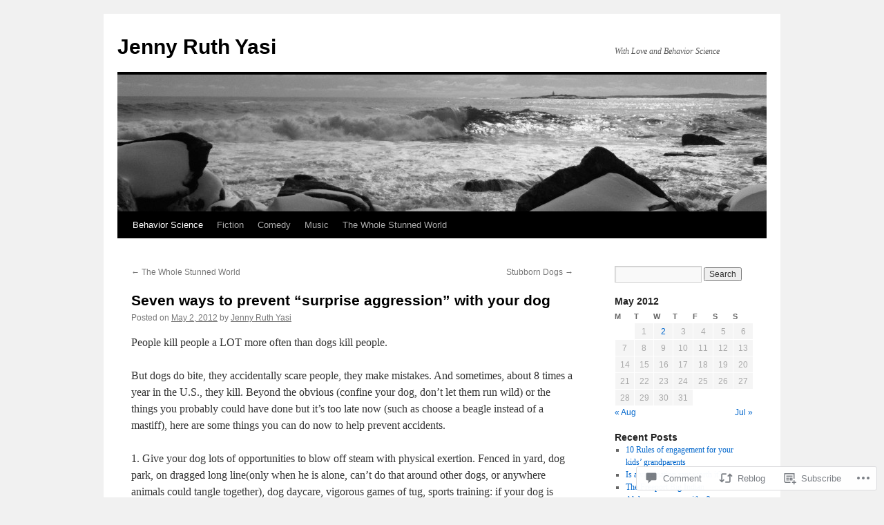

--- FILE ---
content_type: text/html; charset=UTF-8
request_url: https://jennyruthyasi.com/2012/05/02/seven-ways-to-prevent-surprise-aggression-with-your-dog/?replytocom=2
body_size: 28035
content:
<!DOCTYPE html>
<html lang="en">
<head>
<meta charset="UTF-8" />
<title>
Seven ways to prevent &#8220;surprise aggression&#8221; with your dog | Jenny Ruth Yasi</title>
<link rel="profile" href="https://gmpg.org/xfn/11" />
<link rel="stylesheet" type="text/css" media="all" href="https://s0.wp.com/wp-content/themes/pub/twentyten/style.css?m=1659017451i&amp;ver=20190507" />
<link rel="pingback" href="https://jennyruthyasi.com/xmlrpc.php">
<meta name='robots' content='max-image-preview:large, noindex, follow' />

<!-- Async WordPress.com Remote Login -->
<script id="wpcom_remote_login_js">
var wpcom_remote_login_extra_auth = '';
function wpcom_remote_login_remove_dom_node_id( element_id ) {
	var dom_node = document.getElementById( element_id );
	if ( dom_node ) { dom_node.parentNode.removeChild( dom_node ); }
}
function wpcom_remote_login_remove_dom_node_classes( class_name ) {
	var dom_nodes = document.querySelectorAll( '.' + class_name );
	for ( var i = 0; i < dom_nodes.length; i++ ) {
		dom_nodes[ i ].parentNode.removeChild( dom_nodes[ i ] );
	}
}
function wpcom_remote_login_final_cleanup() {
	wpcom_remote_login_remove_dom_node_classes( "wpcom_remote_login_msg" );
	wpcom_remote_login_remove_dom_node_id( "wpcom_remote_login_key" );
	wpcom_remote_login_remove_dom_node_id( "wpcom_remote_login_validate" );
	wpcom_remote_login_remove_dom_node_id( "wpcom_remote_login_js" );
	wpcom_remote_login_remove_dom_node_id( "wpcom_request_access_iframe" );
	wpcom_remote_login_remove_dom_node_id( "wpcom_request_access_styles" );
}

// Watch for messages back from the remote login
window.addEventListener( "message", function( e ) {
	if ( e.origin === "https://r-login.wordpress.com" ) {
		var data = {};
		try {
			data = JSON.parse( e.data );
		} catch( e ) {
			wpcom_remote_login_final_cleanup();
			return;
		}

		if ( data.msg === 'LOGIN' ) {
			// Clean up the login check iframe
			wpcom_remote_login_remove_dom_node_id( "wpcom_remote_login_key" );

			var id_regex = new RegExp( /^[0-9]+$/ );
			var token_regex = new RegExp( /^.*|.*|.*$/ );
			if (
				token_regex.test( data.token )
				&& id_regex.test( data.wpcomid )
			) {
				// We have everything we need to ask for a login
				var script = document.createElement( "script" );
				script.setAttribute( "id", "wpcom_remote_login_validate" );
				script.src = '/remote-login.php?wpcom_remote_login=validate'
					+ '&wpcomid=' + data.wpcomid
					+ '&token=' + encodeURIComponent( data.token )
					+ '&host=' + window.location.protocol
					+ '//' + window.location.hostname
					+ '&postid=53'
					+ '&is_singular=1';
				document.body.appendChild( script );
			}

			return;
		}

		// Safari ITP, not logged in, so redirect
		if ( data.msg === 'LOGIN-REDIRECT' ) {
			window.location = 'https://wordpress.com/log-in?redirect_to=' + window.location.href;
			return;
		}

		// Safari ITP, storage access failed, remove the request
		if ( data.msg === 'LOGIN-REMOVE' ) {
			var css_zap = 'html { -webkit-transition: margin-top 1s; transition: margin-top 1s; } /* 9001 */ html { margin-top: 0 !important; } * html body { margin-top: 0 !important; } @media screen and ( max-width: 782px ) { html { margin-top: 0 !important; } * html body { margin-top: 0 !important; } }';
			var style_zap = document.createElement( 'style' );
			style_zap.type = 'text/css';
			style_zap.appendChild( document.createTextNode( css_zap ) );
			document.body.appendChild( style_zap );

			var e = document.getElementById( 'wpcom_request_access_iframe' );
			e.parentNode.removeChild( e );

			document.cookie = 'wordpress_com_login_access=denied; path=/; max-age=31536000';

			return;
		}

		// Safari ITP
		if ( data.msg === 'REQUEST_ACCESS' ) {
			console.log( 'request access: safari' );

			// Check ITP iframe enable/disable knob
			if ( wpcom_remote_login_extra_auth !== 'safari_itp_iframe' ) {
				return;
			}

			// If we are in a "private window" there is no ITP.
			var private_window = false;
			try {
				var opendb = window.openDatabase( null, null, null, null );
			} catch( e ) {
				private_window = true;
			}

			if ( private_window ) {
				console.log( 'private window' );
				return;
			}

			var iframe = document.createElement( 'iframe' );
			iframe.id = 'wpcom_request_access_iframe';
			iframe.setAttribute( 'scrolling', 'no' );
			iframe.setAttribute( 'sandbox', 'allow-storage-access-by-user-activation allow-scripts allow-same-origin allow-top-navigation-by-user-activation' );
			iframe.src = 'https://r-login.wordpress.com/remote-login.php?wpcom_remote_login=request_access&origin=' + encodeURIComponent( data.origin ) + '&wpcomid=' + encodeURIComponent( data.wpcomid );

			var css = 'html { -webkit-transition: margin-top 1s; transition: margin-top 1s; } /* 9001 */ html { margin-top: 46px !important; } * html body { margin-top: 46px !important; } @media screen and ( max-width: 660px ) { html { margin-top: 71px !important; } * html body { margin-top: 71px !important; } #wpcom_request_access_iframe { display: block; height: 71px !important; } } #wpcom_request_access_iframe { border: 0px; height: 46px; position: fixed; top: 0; left: 0; width: 100%; min-width: 100%; z-index: 99999; background: #23282d; } ';

			var style = document.createElement( 'style' );
			style.type = 'text/css';
			style.id = 'wpcom_request_access_styles';
			style.appendChild( document.createTextNode( css ) );
			document.body.appendChild( style );

			document.body.appendChild( iframe );
		}

		if ( data.msg === 'DONE' ) {
			wpcom_remote_login_final_cleanup();
		}
	}
}, false );

// Inject the remote login iframe after the page has had a chance to load
// more critical resources
window.addEventListener( "DOMContentLoaded", function( e ) {
	var iframe = document.createElement( "iframe" );
	iframe.style.display = "none";
	iframe.setAttribute( "scrolling", "no" );
	iframe.setAttribute( "id", "wpcom_remote_login_key" );
	iframe.src = "https://r-login.wordpress.com/remote-login.php"
		+ "?wpcom_remote_login=key"
		+ "&origin=aHR0cHM6Ly9qZW5ueXJ1dGh5YXNpLmNvbQ%3D%3D"
		+ "&wpcomid=15189351"
		+ "&time=" + Math.floor( Date.now() / 1000 );
	document.body.appendChild( iframe );
}, false );
</script>
<link rel='dns-prefetch' href='//s0.wp.com' />
<link rel='dns-prefetch' href='//widgets.wp.com' />
<link rel='dns-prefetch' href='//wordpress.com' />
<link rel="alternate" type="application/rss+xml" title="Jenny Ruth Yasi &raquo; Feed" href="https://jennyruthyasi.com/feed/" />
<link rel="alternate" type="application/rss+xml" title="Jenny Ruth Yasi &raquo; Comments Feed" href="https://jennyruthyasi.com/comments/feed/" />
<link rel="alternate" type="application/rss+xml" title="Jenny Ruth Yasi &raquo; Seven ways to prevent &#8220;surprise aggression&#8221; with your&nbsp;dog Comments Feed" href="https://jennyruthyasi.com/2012/05/02/seven-ways-to-prevent-surprise-aggression-with-your-dog/feed/" />
	<script type="text/javascript">
		/* <![CDATA[ */
		function addLoadEvent(func) {
			var oldonload = window.onload;
			if (typeof window.onload != 'function') {
				window.onload = func;
			} else {
				window.onload = function () {
					oldonload();
					func();
				}
			}
		}
		/* ]]> */
	</script>
	<link crossorigin='anonymous' rel='stylesheet' id='all-css-0-1' href='/wp-content/mu-plugins/likes/jetpack-likes.css?m=1743883414i&cssminify=yes' type='text/css' media='all' />
<style id='wp-emoji-styles-inline-css'>

	img.wp-smiley, img.emoji {
		display: inline !important;
		border: none !important;
		box-shadow: none !important;
		height: 1em !important;
		width: 1em !important;
		margin: 0 0.07em !important;
		vertical-align: -0.1em !important;
		background: none !important;
		padding: 0 !important;
	}
/*# sourceURL=wp-emoji-styles-inline-css */
</style>
<link crossorigin='anonymous' rel='stylesheet' id='all-css-2-1' href='/wp-content/plugins/gutenberg-core/v22.2.0/build/styles/block-library/style.css?m=1764855221i&cssminify=yes' type='text/css' media='all' />
<style id='wp-block-library-inline-css'>
.has-text-align-justify {
	text-align:justify;
}
.has-text-align-justify{text-align:justify;}

/*# sourceURL=wp-block-library-inline-css */
</style><style id='global-styles-inline-css'>
:root{--wp--preset--aspect-ratio--square: 1;--wp--preset--aspect-ratio--4-3: 4/3;--wp--preset--aspect-ratio--3-4: 3/4;--wp--preset--aspect-ratio--3-2: 3/2;--wp--preset--aspect-ratio--2-3: 2/3;--wp--preset--aspect-ratio--16-9: 16/9;--wp--preset--aspect-ratio--9-16: 9/16;--wp--preset--color--black: #000;--wp--preset--color--cyan-bluish-gray: #abb8c3;--wp--preset--color--white: #fff;--wp--preset--color--pale-pink: #f78da7;--wp--preset--color--vivid-red: #cf2e2e;--wp--preset--color--luminous-vivid-orange: #ff6900;--wp--preset--color--luminous-vivid-amber: #fcb900;--wp--preset--color--light-green-cyan: #7bdcb5;--wp--preset--color--vivid-green-cyan: #00d084;--wp--preset--color--pale-cyan-blue: #8ed1fc;--wp--preset--color--vivid-cyan-blue: #0693e3;--wp--preset--color--vivid-purple: #9b51e0;--wp--preset--color--blue: #0066cc;--wp--preset--color--medium-gray: #666;--wp--preset--color--light-gray: #f1f1f1;--wp--preset--gradient--vivid-cyan-blue-to-vivid-purple: linear-gradient(135deg,rgb(6,147,227) 0%,rgb(155,81,224) 100%);--wp--preset--gradient--light-green-cyan-to-vivid-green-cyan: linear-gradient(135deg,rgb(122,220,180) 0%,rgb(0,208,130) 100%);--wp--preset--gradient--luminous-vivid-amber-to-luminous-vivid-orange: linear-gradient(135deg,rgb(252,185,0) 0%,rgb(255,105,0) 100%);--wp--preset--gradient--luminous-vivid-orange-to-vivid-red: linear-gradient(135deg,rgb(255,105,0) 0%,rgb(207,46,46) 100%);--wp--preset--gradient--very-light-gray-to-cyan-bluish-gray: linear-gradient(135deg,rgb(238,238,238) 0%,rgb(169,184,195) 100%);--wp--preset--gradient--cool-to-warm-spectrum: linear-gradient(135deg,rgb(74,234,220) 0%,rgb(151,120,209) 20%,rgb(207,42,186) 40%,rgb(238,44,130) 60%,rgb(251,105,98) 80%,rgb(254,248,76) 100%);--wp--preset--gradient--blush-light-purple: linear-gradient(135deg,rgb(255,206,236) 0%,rgb(152,150,240) 100%);--wp--preset--gradient--blush-bordeaux: linear-gradient(135deg,rgb(254,205,165) 0%,rgb(254,45,45) 50%,rgb(107,0,62) 100%);--wp--preset--gradient--luminous-dusk: linear-gradient(135deg,rgb(255,203,112) 0%,rgb(199,81,192) 50%,rgb(65,88,208) 100%);--wp--preset--gradient--pale-ocean: linear-gradient(135deg,rgb(255,245,203) 0%,rgb(182,227,212) 50%,rgb(51,167,181) 100%);--wp--preset--gradient--electric-grass: linear-gradient(135deg,rgb(202,248,128) 0%,rgb(113,206,126) 100%);--wp--preset--gradient--midnight: linear-gradient(135deg,rgb(2,3,129) 0%,rgb(40,116,252) 100%);--wp--preset--font-size--small: 13px;--wp--preset--font-size--medium: 20px;--wp--preset--font-size--large: 36px;--wp--preset--font-size--x-large: 42px;--wp--preset--font-family--albert-sans: 'Albert Sans', sans-serif;--wp--preset--font-family--alegreya: Alegreya, serif;--wp--preset--font-family--arvo: Arvo, serif;--wp--preset--font-family--bodoni-moda: 'Bodoni Moda', serif;--wp--preset--font-family--bricolage-grotesque: 'Bricolage Grotesque', sans-serif;--wp--preset--font-family--cabin: Cabin, sans-serif;--wp--preset--font-family--chivo: Chivo, sans-serif;--wp--preset--font-family--commissioner: Commissioner, sans-serif;--wp--preset--font-family--cormorant: Cormorant, serif;--wp--preset--font-family--courier-prime: 'Courier Prime', monospace;--wp--preset--font-family--crimson-pro: 'Crimson Pro', serif;--wp--preset--font-family--dm-mono: 'DM Mono', monospace;--wp--preset--font-family--dm-sans: 'DM Sans', sans-serif;--wp--preset--font-family--dm-serif-display: 'DM Serif Display', serif;--wp--preset--font-family--domine: Domine, serif;--wp--preset--font-family--eb-garamond: 'EB Garamond', serif;--wp--preset--font-family--epilogue: Epilogue, sans-serif;--wp--preset--font-family--fahkwang: Fahkwang, sans-serif;--wp--preset--font-family--figtree: Figtree, sans-serif;--wp--preset--font-family--fira-sans: 'Fira Sans', sans-serif;--wp--preset--font-family--fjalla-one: 'Fjalla One', sans-serif;--wp--preset--font-family--fraunces: Fraunces, serif;--wp--preset--font-family--gabarito: Gabarito, system-ui;--wp--preset--font-family--ibm-plex-mono: 'IBM Plex Mono', monospace;--wp--preset--font-family--ibm-plex-sans: 'IBM Plex Sans', sans-serif;--wp--preset--font-family--ibarra-real-nova: 'Ibarra Real Nova', serif;--wp--preset--font-family--instrument-serif: 'Instrument Serif', serif;--wp--preset--font-family--inter: Inter, sans-serif;--wp--preset--font-family--josefin-sans: 'Josefin Sans', sans-serif;--wp--preset--font-family--jost: Jost, sans-serif;--wp--preset--font-family--libre-baskerville: 'Libre Baskerville', serif;--wp--preset--font-family--libre-franklin: 'Libre Franklin', sans-serif;--wp--preset--font-family--literata: Literata, serif;--wp--preset--font-family--lora: Lora, serif;--wp--preset--font-family--merriweather: Merriweather, serif;--wp--preset--font-family--montserrat: Montserrat, sans-serif;--wp--preset--font-family--newsreader: Newsreader, serif;--wp--preset--font-family--noto-sans-mono: 'Noto Sans Mono', sans-serif;--wp--preset--font-family--nunito: Nunito, sans-serif;--wp--preset--font-family--open-sans: 'Open Sans', sans-serif;--wp--preset--font-family--overpass: Overpass, sans-serif;--wp--preset--font-family--pt-serif: 'PT Serif', serif;--wp--preset--font-family--petrona: Petrona, serif;--wp--preset--font-family--piazzolla: Piazzolla, serif;--wp--preset--font-family--playfair-display: 'Playfair Display', serif;--wp--preset--font-family--plus-jakarta-sans: 'Plus Jakarta Sans', sans-serif;--wp--preset--font-family--poppins: Poppins, sans-serif;--wp--preset--font-family--raleway: Raleway, sans-serif;--wp--preset--font-family--roboto: Roboto, sans-serif;--wp--preset--font-family--roboto-slab: 'Roboto Slab', serif;--wp--preset--font-family--rubik: Rubik, sans-serif;--wp--preset--font-family--rufina: Rufina, serif;--wp--preset--font-family--sora: Sora, sans-serif;--wp--preset--font-family--source-sans-3: 'Source Sans 3', sans-serif;--wp--preset--font-family--source-serif-4: 'Source Serif 4', serif;--wp--preset--font-family--space-mono: 'Space Mono', monospace;--wp--preset--font-family--syne: Syne, sans-serif;--wp--preset--font-family--texturina: Texturina, serif;--wp--preset--font-family--urbanist: Urbanist, sans-serif;--wp--preset--font-family--work-sans: 'Work Sans', sans-serif;--wp--preset--spacing--20: 0.44rem;--wp--preset--spacing--30: 0.67rem;--wp--preset--spacing--40: 1rem;--wp--preset--spacing--50: 1.5rem;--wp--preset--spacing--60: 2.25rem;--wp--preset--spacing--70: 3.38rem;--wp--preset--spacing--80: 5.06rem;--wp--preset--shadow--natural: 6px 6px 9px rgba(0, 0, 0, 0.2);--wp--preset--shadow--deep: 12px 12px 50px rgba(0, 0, 0, 0.4);--wp--preset--shadow--sharp: 6px 6px 0px rgba(0, 0, 0, 0.2);--wp--preset--shadow--outlined: 6px 6px 0px -3px rgb(255, 255, 255), 6px 6px rgb(0, 0, 0);--wp--preset--shadow--crisp: 6px 6px 0px rgb(0, 0, 0);}:where(.is-layout-flex){gap: 0.5em;}:where(.is-layout-grid){gap: 0.5em;}body .is-layout-flex{display: flex;}.is-layout-flex{flex-wrap: wrap;align-items: center;}.is-layout-flex > :is(*, div){margin: 0;}body .is-layout-grid{display: grid;}.is-layout-grid > :is(*, div){margin: 0;}:where(.wp-block-columns.is-layout-flex){gap: 2em;}:where(.wp-block-columns.is-layout-grid){gap: 2em;}:where(.wp-block-post-template.is-layout-flex){gap: 1.25em;}:where(.wp-block-post-template.is-layout-grid){gap: 1.25em;}.has-black-color{color: var(--wp--preset--color--black) !important;}.has-cyan-bluish-gray-color{color: var(--wp--preset--color--cyan-bluish-gray) !important;}.has-white-color{color: var(--wp--preset--color--white) !important;}.has-pale-pink-color{color: var(--wp--preset--color--pale-pink) !important;}.has-vivid-red-color{color: var(--wp--preset--color--vivid-red) !important;}.has-luminous-vivid-orange-color{color: var(--wp--preset--color--luminous-vivid-orange) !important;}.has-luminous-vivid-amber-color{color: var(--wp--preset--color--luminous-vivid-amber) !important;}.has-light-green-cyan-color{color: var(--wp--preset--color--light-green-cyan) !important;}.has-vivid-green-cyan-color{color: var(--wp--preset--color--vivid-green-cyan) !important;}.has-pale-cyan-blue-color{color: var(--wp--preset--color--pale-cyan-blue) !important;}.has-vivid-cyan-blue-color{color: var(--wp--preset--color--vivid-cyan-blue) !important;}.has-vivid-purple-color{color: var(--wp--preset--color--vivid-purple) !important;}.has-black-background-color{background-color: var(--wp--preset--color--black) !important;}.has-cyan-bluish-gray-background-color{background-color: var(--wp--preset--color--cyan-bluish-gray) !important;}.has-white-background-color{background-color: var(--wp--preset--color--white) !important;}.has-pale-pink-background-color{background-color: var(--wp--preset--color--pale-pink) !important;}.has-vivid-red-background-color{background-color: var(--wp--preset--color--vivid-red) !important;}.has-luminous-vivid-orange-background-color{background-color: var(--wp--preset--color--luminous-vivid-orange) !important;}.has-luminous-vivid-amber-background-color{background-color: var(--wp--preset--color--luminous-vivid-amber) !important;}.has-light-green-cyan-background-color{background-color: var(--wp--preset--color--light-green-cyan) !important;}.has-vivid-green-cyan-background-color{background-color: var(--wp--preset--color--vivid-green-cyan) !important;}.has-pale-cyan-blue-background-color{background-color: var(--wp--preset--color--pale-cyan-blue) !important;}.has-vivid-cyan-blue-background-color{background-color: var(--wp--preset--color--vivid-cyan-blue) !important;}.has-vivid-purple-background-color{background-color: var(--wp--preset--color--vivid-purple) !important;}.has-black-border-color{border-color: var(--wp--preset--color--black) !important;}.has-cyan-bluish-gray-border-color{border-color: var(--wp--preset--color--cyan-bluish-gray) !important;}.has-white-border-color{border-color: var(--wp--preset--color--white) !important;}.has-pale-pink-border-color{border-color: var(--wp--preset--color--pale-pink) !important;}.has-vivid-red-border-color{border-color: var(--wp--preset--color--vivid-red) !important;}.has-luminous-vivid-orange-border-color{border-color: var(--wp--preset--color--luminous-vivid-orange) !important;}.has-luminous-vivid-amber-border-color{border-color: var(--wp--preset--color--luminous-vivid-amber) !important;}.has-light-green-cyan-border-color{border-color: var(--wp--preset--color--light-green-cyan) !important;}.has-vivid-green-cyan-border-color{border-color: var(--wp--preset--color--vivid-green-cyan) !important;}.has-pale-cyan-blue-border-color{border-color: var(--wp--preset--color--pale-cyan-blue) !important;}.has-vivid-cyan-blue-border-color{border-color: var(--wp--preset--color--vivid-cyan-blue) !important;}.has-vivid-purple-border-color{border-color: var(--wp--preset--color--vivid-purple) !important;}.has-vivid-cyan-blue-to-vivid-purple-gradient-background{background: var(--wp--preset--gradient--vivid-cyan-blue-to-vivid-purple) !important;}.has-light-green-cyan-to-vivid-green-cyan-gradient-background{background: var(--wp--preset--gradient--light-green-cyan-to-vivid-green-cyan) !important;}.has-luminous-vivid-amber-to-luminous-vivid-orange-gradient-background{background: var(--wp--preset--gradient--luminous-vivid-amber-to-luminous-vivid-orange) !important;}.has-luminous-vivid-orange-to-vivid-red-gradient-background{background: var(--wp--preset--gradient--luminous-vivid-orange-to-vivid-red) !important;}.has-very-light-gray-to-cyan-bluish-gray-gradient-background{background: var(--wp--preset--gradient--very-light-gray-to-cyan-bluish-gray) !important;}.has-cool-to-warm-spectrum-gradient-background{background: var(--wp--preset--gradient--cool-to-warm-spectrum) !important;}.has-blush-light-purple-gradient-background{background: var(--wp--preset--gradient--blush-light-purple) !important;}.has-blush-bordeaux-gradient-background{background: var(--wp--preset--gradient--blush-bordeaux) !important;}.has-luminous-dusk-gradient-background{background: var(--wp--preset--gradient--luminous-dusk) !important;}.has-pale-ocean-gradient-background{background: var(--wp--preset--gradient--pale-ocean) !important;}.has-electric-grass-gradient-background{background: var(--wp--preset--gradient--electric-grass) !important;}.has-midnight-gradient-background{background: var(--wp--preset--gradient--midnight) !important;}.has-small-font-size{font-size: var(--wp--preset--font-size--small) !important;}.has-medium-font-size{font-size: var(--wp--preset--font-size--medium) !important;}.has-large-font-size{font-size: var(--wp--preset--font-size--large) !important;}.has-x-large-font-size{font-size: var(--wp--preset--font-size--x-large) !important;}.has-albert-sans-font-family{font-family: var(--wp--preset--font-family--albert-sans) !important;}.has-alegreya-font-family{font-family: var(--wp--preset--font-family--alegreya) !important;}.has-arvo-font-family{font-family: var(--wp--preset--font-family--arvo) !important;}.has-bodoni-moda-font-family{font-family: var(--wp--preset--font-family--bodoni-moda) !important;}.has-bricolage-grotesque-font-family{font-family: var(--wp--preset--font-family--bricolage-grotesque) !important;}.has-cabin-font-family{font-family: var(--wp--preset--font-family--cabin) !important;}.has-chivo-font-family{font-family: var(--wp--preset--font-family--chivo) !important;}.has-commissioner-font-family{font-family: var(--wp--preset--font-family--commissioner) !important;}.has-cormorant-font-family{font-family: var(--wp--preset--font-family--cormorant) !important;}.has-courier-prime-font-family{font-family: var(--wp--preset--font-family--courier-prime) !important;}.has-crimson-pro-font-family{font-family: var(--wp--preset--font-family--crimson-pro) !important;}.has-dm-mono-font-family{font-family: var(--wp--preset--font-family--dm-mono) !important;}.has-dm-sans-font-family{font-family: var(--wp--preset--font-family--dm-sans) !important;}.has-dm-serif-display-font-family{font-family: var(--wp--preset--font-family--dm-serif-display) !important;}.has-domine-font-family{font-family: var(--wp--preset--font-family--domine) !important;}.has-eb-garamond-font-family{font-family: var(--wp--preset--font-family--eb-garamond) !important;}.has-epilogue-font-family{font-family: var(--wp--preset--font-family--epilogue) !important;}.has-fahkwang-font-family{font-family: var(--wp--preset--font-family--fahkwang) !important;}.has-figtree-font-family{font-family: var(--wp--preset--font-family--figtree) !important;}.has-fira-sans-font-family{font-family: var(--wp--preset--font-family--fira-sans) !important;}.has-fjalla-one-font-family{font-family: var(--wp--preset--font-family--fjalla-one) !important;}.has-fraunces-font-family{font-family: var(--wp--preset--font-family--fraunces) !important;}.has-gabarito-font-family{font-family: var(--wp--preset--font-family--gabarito) !important;}.has-ibm-plex-mono-font-family{font-family: var(--wp--preset--font-family--ibm-plex-mono) !important;}.has-ibm-plex-sans-font-family{font-family: var(--wp--preset--font-family--ibm-plex-sans) !important;}.has-ibarra-real-nova-font-family{font-family: var(--wp--preset--font-family--ibarra-real-nova) !important;}.has-instrument-serif-font-family{font-family: var(--wp--preset--font-family--instrument-serif) !important;}.has-inter-font-family{font-family: var(--wp--preset--font-family--inter) !important;}.has-josefin-sans-font-family{font-family: var(--wp--preset--font-family--josefin-sans) !important;}.has-jost-font-family{font-family: var(--wp--preset--font-family--jost) !important;}.has-libre-baskerville-font-family{font-family: var(--wp--preset--font-family--libre-baskerville) !important;}.has-libre-franklin-font-family{font-family: var(--wp--preset--font-family--libre-franklin) !important;}.has-literata-font-family{font-family: var(--wp--preset--font-family--literata) !important;}.has-lora-font-family{font-family: var(--wp--preset--font-family--lora) !important;}.has-merriweather-font-family{font-family: var(--wp--preset--font-family--merriweather) !important;}.has-montserrat-font-family{font-family: var(--wp--preset--font-family--montserrat) !important;}.has-newsreader-font-family{font-family: var(--wp--preset--font-family--newsreader) !important;}.has-noto-sans-mono-font-family{font-family: var(--wp--preset--font-family--noto-sans-mono) !important;}.has-nunito-font-family{font-family: var(--wp--preset--font-family--nunito) !important;}.has-open-sans-font-family{font-family: var(--wp--preset--font-family--open-sans) !important;}.has-overpass-font-family{font-family: var(--wp--preset--font-family--overpass) !important;}.has-pt-serif-font-family{font-family: var(--wp--preset--font-family--pt-serif) !important;}.has-petrona-font-family{font-family: var(--wp--preset--font-family--petrona) !important;}.has-piazzolla-font-family{font-family: var(--wp--preset--font-family--piazzolla) !important;}.has-playfair-display-font-family{font-family: var(--wp--preset--font-family--playfair-display) !important;}.has-plus-jakarta-sans-font-family{font-family: var(--wp--preset--font-family--plus-jakarta-sans) !important;}.has-poppins-font-family{font-family: var(--wp--preset--font-family--poppins) !important;}.has-raleway-font-family{font-family: var(--wp--preset--font-family--raleway) !important;}.has-roboto-font-family{font-family: var(--wp--preset--font-family--roboto) !important;}.has-roboto-slab-font-family{font-family: var(--wp--preset--font-family--roboto-slab) !important;}.has-rubik-font-family{font-family: var(--wp--preset--font-family--rubik) !important;}.has-rufina-font-family{font-family: var(--wp--preset--font-family--rufina) !important;}.has-sora-font-family{font-family: var(--wp--preset--font-family--sora) !important;}.has-source-sans-3-font-family{font-family: var(--wp--preset--font-family--source-sans-3) !important;}.has-source-serif-4-font-family{font-family: var(--wp--preset--font-family--source-serif-4) !important;}.has-space-mono-font-family{font-family: var(--wp--preset--font-family--space-mono) !important;}.has-syne-font-family{font-family: var(--wp--preset--font-family--syne) !important;}.has-texturina-font-family{font-family: var(--wp--preset--font-family--texturina) !important;}.has-urbanist-font-family{font-family: var(--wp--preset--font-family--urbanist) !important;}.has-work-sans-font-family{font-family: var(--wp--preset--font-family--work-sans) !important;}
/*# sourceURL=global-styles-inline-css */
</style>

<style id='classic-theme-styles-inline-css'>
/*! This file is auto-generated */
.wp-block-button__link{color:#fff;background-color:#32373c;border-radius:9999px;box-shadow:none;text-decoration:none;padding:calc(.667em + 2px) calc(1.333em + 2px);font-size:1.125em}.wp-block-file__button{background:#32373c;color:#fff;text-decoration:none}
/*# sourceURL=/wp-includes/css/classic-themes.min.css */
</style>
<link crossorigin='anonymous' rel='stylesheet' id='all-css-4-1' href='/_static/??-eJx9jksOwjAMRC9EsEAtnwXiKCgfC1LqJIqd9vq4qtgAYmPJM/PsgbkYn5NgEqBmytjuMTH4XFF1KlZAE4QhWhyRNLb1zBv4jc1FGeNcqchsdFJsZOShIP/jBpRi/dOotJ5YDeCW3t5twhRyBdskkxWJ/osCrh5ci2OACavTzyoulflzX7pc6bI7Hk777tx1/fACNXxjkA==&cssminify=yes' type='text/css' media='all' />
<link rel='stylesheet' id='verbum-gutenberg-css-css' href='https://widgets.wp.com/verbum-block-editor/block-editor.css?ver=1738686361' media='all' />
<link crossorigin='anonymous' rel='stylesheet' id='all-css-6-1' href='/_static/??-eJyNjU0KgCAQhS+UTUJFLqK7JFKWo4Ij0u2bCCJatZv3vZ+BEoUOnownwCyiy4v1CXRAZCSc3Q2r9CE1kwos+ECW2+k5buO1SatBXoh5BioMDqYwu6D3n9lEhzOiRP5/FSYcZS+btlPdoLYT8r1GzA==&cssminify=yes' type='text/css' media='all' />
<style id='jetpack_facebook_likebox-inline-css'>
.widget_facebook_likebox {
	overflow: hidden;
}

/*# sourceURL=/wp-content/mu-plugins/jetpack-plugin/sun/modules/widgets/facebook-likebox/style.css */
</style>
<link crossorigin='anonymous' rel='stylesheet' id='all-css-8-1' href='/_static/??-eJzTLy/QTc7PK0nNK9HPLdUtyClNz8wr1i9KTcrJTwcy0/WTi5G5ekCujj52Temp+bo5+cmJJZn5eSgc3bScxMwikFb7XFtDE1NLExMLc0OTLACohS2q&cssminify=yes' type='text/css' media='all' />
<style id='jetpack-global-styles-frontend-style-inline-css'>
:root { --font-headings: unset; --font-base: unset; --font-headings-default: -apple-system,BlinkMacSystemFont,"Segoe UI",Roboto,Oxygen-Sans,Ubuntu,Cantarell,"Helvetica Neue",sans-serif; --font-base-default: -apple-system,BlinkMacSystemFont,"Segoe UI",Roboto,Oxygen-Sans,Ubuntu,Cantarell,"Helvetica Neue",sans-serif;}
/*# sourceURL=jetpack-global-styles-frontend-style-inline-css */
</style>
<link crossorigin='anonymous' rel='stylesheet' id='all-css-10-1' href='/_static/??-eJyNjcsKAjEMRX/IGtQZBxfip0hMS9sxTYppGfx7H7gRN+7ugcs5sFRHKi1Ig9Jd5R6zGMyhVaTrh8G6QFHfORhYwlvw6P39PbPENZmt4G/ROQuBKWVkxxrVvuBH1lIoz2waILJekF+HUzlupnG3nQ77YZwfuRJIaQ==&cssminify=yes' type='text/css' media='all' />
<script type="text/javascript" id="wpcom-actionbar-placeholder-js-extra">
/* <![CDATA[ */
var actionbardata = {"siteID":"15189351","postID":"53","siteURL":"https://jennyruthyasi.com","xhrURL":"https://jennyruthyasi.com/wp-admin/admin-ajax.php","nonce":"790e1839d9","isLoggedIn":"","statusMessage":"","subsEmailDefault":"instantly","proxyScriptUrl":"https://s0.wp.com/wp-content/js/wpcom-proxy-request.js?m=1513050504i&amp;ver=20211021","shortlink":"https://wp.me/p11Jrx-R","i18n":{"followedText":"New posts from this site will now appear in your \u003Ca href=\"https://wordpress.com/reader\"\u003EReader\u003C/a\u003E","foldBar":"Collapse this bar","unfoldBar":"Expand this bar","shortLinkCopied":"Shortlink copied to clipboard."}};
//# sourceURL=wpcom-actionbar-placeholder-js-extra
/* ]]> */
</script>
<script type="text/javascript" id="jetpack-mu-wpcom-settings-js-before">
/* <![CDATA[ */
var JETPACK_MU_WPCOM_SETTINGS = {"assetsUrl":"https://s0.wp.com/wp-content/mu-plugins/jetpack-mu-wpcom-plugin/sun/jetpack_vendor/automattic/jetpack-mu-wpcom/src/build/"};
//# sourceURL=jetpack-mu-wpcom-settings-js-before
/* ]]> */
</script>
<script crossorigin='anonymous' type='text/javascript'  src='/wp-content/js/rlt-proxy.js?m=1720530689i'></script>
<script type="text/javascript" id="rlt-proxy-js-after">
/* <![CDATA[ */
	rltInitialize( {"token":null,"iframeOrigins":["https:\/\/widgets.wp.com"]} );
//# sourceURL=rlt-proxy-js-after
/* ]]> */
</script>
<link rel="EditURI" type="application/rsd+xml" title="RSD" href="https://jennyruthyasi.wordpress.com/xmlrpc.php?rsd" />
<meta name="generator" content="WordPress.com" />
<link rel="canonical" href="https://jennyruthyasi.com/2012/05/02/seven-ways-to-prevent-surprise-aggression-with-your-dog/" />
<link rel='shortlink' href='https://wp.me/p11Jrx-R' />
<link rel="alternate" type="application/json+oembed" href="https://public-api.wordpress.com/oembed/?format=json&amp;url=https%3A%2F%2Fjennyruthyasi.com%2F2012%2F05%2F02%2Fseven-ways-to-prevent-surprise-aggression-with-your-dog%2F&amp;for=wpcom-auto-discovery" /><link rel="alternate" type="application/xml+oembed" href="https://public-api.wordpress.com/oembed/?format=xml&amp;url=https%3A%2F%2Fjennyruthyasi.com%2F2012%2F05%2F02%2Fseven-ways-to-prevent-surprise-aggression-with-your-dog%2F&amp;for=wpcom-auto-discovery" />
<!-- Jetpack Open Graph Tags -->
<meta property="og:type" content="article" />
<meta property="og:title" content="Seven ways to prevent &#8220;surprise aggression&#8221; with your dog" />
<meta property="og:url" content="https://jennyruthyasi.com/2012/05/02/seven-ways-to-prevent-surprise-aggression-with-your-dog/" />
<meta property="og:description" content="Dog ownership is risky. Here&#8217;s how to minimize the risk." />
<meta property="article:published_time" content="2012-05-02T13:40:22+00:00" />
<meta property="article:modified_time" content="2016-01-06T17:40:25+00:00" />
<meta property="og:site_name" content="Jenny Ruth Yasi" />
<meta property="og:image" content="https://jennyruthyasi.com/wp-content/uploads/2012/05/img_1858.jpg?w=300" />
<meta property="og:image:width" content="300" />
<meta property="og:image:height" content="224" />
<meta property="og:image:alt" content="sweet old dog sleeping" />
<meta property="og:locale" content="en_US" />
<meta property="article:publisher" content="https://www.facebook.com/WordPresscom" />
<meta name="twitter:creator" content="@wholedogcamp" />
<meta name="twitter:site" content="@wholedogcamp" />
<meta name="twitter:text:title" content="Seven ways to prevent &#8220;surprise aggression&#8221; with your&nbsp;dog" />
<meta name="twitter:image" content="https://jennyruthyasi.com/wp-content/uploads/2012/05/img_1858.jpg?w=640" />
<meta name="twitter:image:alt" content="sweet old dog sleeping" />
<meta name="twitter:card" content="summary_large_image" />

<!-- End Jetpack Open Graph Tags -->
<link rel="shortcut icon" type="image/x-icon" href="https://secure.gravatar.com/blavatar/88f474bc46caa4e14a9556441794c888b33b96d34c5f6d17e87f7cb605775c0a?s=32" sizes="16x16" />
<link rel="icon" type="image/x-icon" href="https://secure.gravatar.com/blavatar/88f474bc46caa4e14a9556441794c888b33b96d34c5f6d17e87f7cb605775c0a?s=32" sizes="16x16" />
<link rel="apple-touch-icon" href="https://secure.gravatar.com/blavatar/88f474bc46caa4e14a9556441794c888b33b96d34c5f6d17e87f7cb605775c0a?s=114" />
<link rel='openid.server' href='https://jennyruthyasi.com/?openidserver=1' />
<link rel='openid.delegate' href='https://jennyruthyasi.com/' />
<link rel="search" type="application/opensearchdescription+xml" href="https://jennyruthyasi.com/osd.xml" title="Jenny Ruth Yasi" />
<link rel="search" type="application/opensearchdescription+xml" href="https://s1.wp.com/opensearch.xml" title="WordPress.com" />
<meta name="description" content="Dog ownership is risky. Here&#039;s how to minimize the risk." />
<link crossorigin='anonymous' rel='stylesheet' id='all-css-0-3' href='/_static/??-eJyNjM0KgzAQBl9I/ag/lR6KjyK6LhJNNsHN4uuXQuvZ4wzD4EwlRcksGcHK5G11otg4p4n2H0NNMDohzD7SrtDTJT4qUi1wexDiYp4VNB3RlP3V/MX3N4T3o++aun892277AK5vOq4=&cssminify=yes' type='text/css' media='all' />
</head>

<body class="wp-singular post-template-default single single-post postid-53 single-format-standard wp-theme-pubtwentyten customizer-styles-applied single-author jetpack-reblog-enabled">
<div id="wrapper" class="hfeed">
	<div id="header">
		<div id="masthead">
			<div id="branding" role="banner">
								<div id="site-title">
					<span>
						<a href="https://jennyruthyasi.com/" title="Jenny Ruth Yasi" rel="home">Jenny Ruth Yasi</a>
					</span>
				</div>
				<div id="site-description">With Love and Behavior Science</div>

									<a class="home-link" href="https://jennyruthyasi.com/" title="Jenny Ruth Yasi" rel="home">
						<img src="https://jennyruthyasi.com/wp-content/uploads/2016/01/cropped-backshorebw1.jpg" width="940" height="198" alt="" />
					</a>
								</div><!-- #branding -->

			<div id="access" role="navigation">
								<div class="skip-link screen-reader-text"><a href="#content" title="Skip to content">Skip to content</a></div>
				<div class="menu-header"><ul id="menu-menu-2" class="menu"><li id="menu-item-410" class="menu-item menu-item-type-taxonomy menu-item-object-category current-post-ancestor current-menu-parent current-post-parent menu-item-410"><a href="https://jennyruthyasi.com/category/behavior-science-and-signal-training/">Behavior Science</a></li>
<li id="menu-item-413" class="menu-item menu-item-type-taxonomy menu-item-object-category menu-item-413"><a href="https://jennyruthyasi.com/category/fiction/">Fiction</a></li>
<li id="menu-item-414" class="menu-item menu-item-type-taxonomy menu-item-object-category menu-item-414"><a href="https://jennyruthyasi.com/category/comedy-2/">Comedy</a></li>
<li id="menu-item-412" class="menu-item menu-item-type-taxonomy menu-item-object-category menu-item-412"><a href="https://jennyruthyasi.com/category/music/">Music</a></li>
<li id="menu-item-411" class="menu-item menu-item-type-taxonomy menu-item-object-category menu-item-411"><a href="https://jennyruthyasi.com/category/fiction/">The Whole Stunned World</a></li>
</ul></div>			</div><!-- #access -->
		</div><!-- #masthead -->
	</div><!-- #header -->

	<div id="main">

		<div id="container">
			<div id="content" role="main">

			

				<div id="nav-above" class="navigation">
					<div class="nav-previous"><a href="https://jennyruthyasi.com/2010/08/18/the-whole-stunned-world/" rel="prev"><span class="meta-nav">&larr;</span> The Whole Stunned&nbsp;World</a></div>
					<div class="nav-next"><a href="https://jennyruthyasi.com/2014/07/20/stubborn-dogs/" rel="next">Stubborn Dogs <span class="meta-nav">&rarr;</span></a></div>
				</div><!-- #nav-above -->

				<div id="post-53" class="post-53 post type-post status-publish format-standard hentry category-behavior-science-and-signal-training tag-aggression tag-canine">
											<h2 class="entry-title"><a href="https://jennyruthyasi.com/2012/05/02/seven-ways-to-prevent-surprise-aggression-with-your-dog/" rel="bookmark">Seven ways to prevent &#8220;surprise aggression&#8221; with your&nbsp;dog</a></h2>					
					<div class="entry-meta">
						<span class="meta-prep meta-prep-author">Posted on</span> <a href="https://jennyruthyasi.com/2012/05/02/seven-ways-to-prevent-surprise-aggression-with-your-dog/" title="9:40 am" rel="bookmark"><span class="entry-date">May 2, 2012</span></a> <span class="meta-sep">by</span> <span class="author vcard"><a class="url fn n" href="https://jennyruthyasi.com/author/jennyruthyasi/" title="View all posts by Jenny Ruth Yasi">Jenny Ruth Yasi</a></span>					</div><!-- .entry-meta -->

					<div class="entry-content">
						<p>People kill people a LOT more often than dogs kill people.</p>
<p>But dogs do bite, they accidentally scare people, they make mistakes. And sometimes, about 8 times a year in the U.S., they kill. Beyond the obvious (confine your dog, don&#8217;t let them run wild) or the things you probably could have done but it&#8217;s too late now (such as choose a beagle instead of a mastiff), here are some things you can do now to help prevent accidents.</p>
<p>1. Give your dog lots of opportunities to blow off steam with physical exertion. Fenced in yard, dog park, on dragged long line(only when he is alone, can&#8217;t do that around other dogs, or anywhere animals could tangle together), dog daycare, vigorous games of tug, sports training: if your dog is showing anxiety and building up steam, you really need to find safer places and ways of letting him run and socialize. Walks aren&#8217;t enough.</p>
<div data-shortcode="caption" id="attachment_93" style="width: 310px" class="wp-caption alignleft"><a href="https://jennyruthyasi.com/wp-content/uploads/2012/05/img_1858.jpg"><img aria-describedby="caption-attachment-93" data-attachment-id="93" data-permalink="https://jennyruthyasi.com/2012/05/02/seven-ways-to-prevent-surprise-aggression-with-your-dog/img_1858/" data-orig-file="https://jennyruthyasi.com/wp-content/uploads/2012/05/img_1858.jpg" data-orig-size="2592,1936" data-comments-opened="1" data-image-meta="{&quot;aperture&quot;:&quot;2.8&quot;,&quot;credit&quot;:&quot;&quot;,&quot;camera&quot;:&quot;iPhone 4&quot;,&quot;caption&quot;:&quot;&quot;,&quot;created_timestamp&quot;:&quot;1334915925&quot;,&quot;copyright&quot;:&quot;&quot;,&quot;focal_length&quot;:&quot;3.85&quot;,&quot;iso&quot;:&quot;125&quot;,&quot;shutter_speed&quot;:&quot;0.066666666666667&quot;,&quot;title&quot;:&quot;&quot;}" data-image-title="Moxie" data-image-description="" data-image-caption="&lt;p&gt;Even a sweet old dog can make a mistake if a toddler trips over her.&lt;/p&gt;
" data-medium-file="https://jennyruthyasi.com/wp-content/uploads/2012/05/img_1858.jpg?w=300" data-large-file="https://jennyruthyasi.com/wp-content/uploads/2012/05/img_1858.jpg?w=640" class="size-medium wp-image-93" title="Moxie" src="https://jennyruthyasi.com/wp-content/uploads/2012/05/img_1858.jpg?w=300&#038;h=224" alt="sweet old dog sleeping" width="300" height="224" srcset="https://jennyruthyasi.com/wp-content/uploads/2012/05/img_1858.jpg?w=300 300w, https://jennyruthyasi.com/wp-content/uploads/2012/05/img_1858.jpg?w=600 600w, https://jennyruthyasi.com/wp-content/uploads/2012/05/img_1858.jpg?w=150 150w" sizes="(max-width: 300px) 100vw, 300px" /></a><p id="caption-attachment-93" class="wp-caption-text">Even a sweet old dog can make a mistake if a toddler trips over her.</p></div>
<p>2. Give your dog plenty of time alone to rest and recover from social interactions, don’t allow social opportunities to go on for hours. Put the dog away during all the excitement of arrivals and departures, let him come out and visit for 1/2 hour, then he can chew on his bone in his crate while you party on.</p>
<p>3. Use positive reinforcement, rather than punishment, to teach dogs. Dogs don&#8217;t like being choked or pronged or kicked. Punishment stresses animals and makes their behavior much less predictable than dogs trained using reinforcement.</p>
<div data-shortcode="caption" id="attachment_94" style="width: 650px" class="wp-caption alignleft"><a href="https://jennyruthyasi.com/wp-content/uploads/2012/05/p4190166.jpg"><img aria-describedby="caption-attachment-94" data-attachment-id="94" data-permalink="https://jennyruthyasi.com/2012/05/02/seven-ways-to-prevent-surprise-aggression-with-your-dog/olympus-digital-camera/" data-orig-file="https://jennyruthyasi.com/wp-content/uploads/2012/05/p4190166.jpg" data-orig-size="1024,768" data-comments-opened="1" data-image-meta="{&quot;aperture&quot;:&quot;3.2&quot;,&quot;credit&quot;:&quot;&quot;,&quot;camera&quot;:&quot;C2Z,D520Z,C220Z&quot;,&quot;caption&quot;:&quot;&quot;,&quot;created_timestamp&quot;:&quot;1082360749&quot;,&quot;copyright&quot;:&quot;&quot;,&quot;focal_length&quot;:&quot;5.77&quot;,&quot;iso&quot;:&quot;80&quot;,&quot;shutter_speed&quot;:&quot;0.066666666666667&quot;,&quot;title&quot;:&quot;OLYMPUS DIGITAL CAMERA&quot;}" data-image-title="Puppy and baby" data-image-description="" data-image-caption="&lt;p&gt;A ten minute visit is great! Quit while you&amp;#8217;re ahead! The dog shouldn&amp;#8217;t be forced to have a LONNNGGG visit.&lt;/p&gt;
" data-medium-file="https://jennyruthyasi.com/wp-content/uploads/2012/05/p4190166.jpg?w=300" data-large-file="https://jennyruthyasi.com/wp-content/uploads/2012/05/p4190166.jpg?w=640" class="size-full wp-image-94" title="Puppy and baby" src="https://jennyruthyasi.com/wp-content/uploads/2012/05/p4190166.jpg?w=640&#038;h=480" alt="" width="640" height="480" srcset="https://jennyruthyasi.com/wp-content/uploads/2012/05/p4190166.jpg?w=640&amp;h=480 640w, https://jennyruthyasi.com/wp-content/uploads/2012/05/p4190166.jpg?w=150&amp;h=113 150w, https://jennyruthyasi.com/wp-content/uploads/2012/05/p4190166.jpg?w=300&amp;h=225 300w, https://jennyruthyasi.com/wp-content/uploads/2012/05/p4190166.jpg?w=768&amp;h=576 768w, https://jennyruthyasi.com/wp-content/uploads/2012/05/p4190166.jpg 1024w" sizes="(max-width: 640px) 100vw, 640px" /></a><p id="caption-attachment-94" class="wp-caption-text">A ten minute visit is great! Quit while you&#8217;re ahead! The dog shouldn&#8217;t be forced to have a LONNNGGG visit.</p></div>
<p>4. Choose natural food with 20% protein, not super high protein crazy-making formulas. Dogs evolved on human garbage. Dogs are more relaxed on lower-protein diets.</p>
<div data-shortcode="caption" id="attachment_97" style="width: 650px" class="wp-caption alignleft"><a href="https://jennyruthyasi.com/wp-content/uploads/2012/05/p1010209.jpg"><img aria-describedby="caption-attachment-97" data-attachment-id="97" data-permalink="https://jennyruthyasi.com/2012/05/02/seven-ways-to-prevent-surprise-aggression-with-your-dog/olympus-digital-camera-2/" data-orig-file="https://jennyruthyasi.com/wp-content/uploads/2012/05/p1010209.jpg" data-orig-size="1024,768" data-comments-opened="1" data-image-meta="{&quot;aperture&quot;:&quot;4.8&quot;,&quot;credit&quot;:&quot;&quot;,&quot;camera&quot;:&quot;C2Z,D520Z,C220Z&quot;,&quot;caption&quot;:&quot;&quot;,&quot;created_timestamp&quot;:&quot;-62169984000&quot;,&quot;copyright&quot;:&quot;&quot;,&quot;focal_length&quot;:&quot;11.54&quot;,&quot;iso&quot;:&quot;80&quot;,&quot;shutter_speed&quot;:&quot;0.00625&quot;,&quot;title&quot;:&quot;OLYMPUS DIGITAL CAMERA&quot;}" data-image-title="Children walking a dog" data-image-description="" data-image-caption="&lt;p&gt;It&amp;#8217;s never a good idea to have untrained children walking a dog! They can frustrate the dog and they can&amp;#8217;t control the dog. It&amp;#8217;s amazing accidents don&amp;#8217;t happen more often. &lt;/p&gt;
" data-medium-file="https://jennyruthyasi.com/wp-content/uploads/2012/05/p1010209.jpg?w=300" data-large-file="https://jennyruthyasi.com/wp-content/uploads/2012/05/p1010209.jpg?w=640" class="size-full wp-image-97" title="Children walking a dog" src="https://jennyruthyasi.com/wp-content/uploads/2012/05/p1010209.jpg?w=640&#038;h=480" alt="Children are walking a dog in a crowd" width="640" height="480" srcset="https://jennyruthyasi.com/wp-content/uploads/2012/05/p1010209.jpg?w=640&amp;h=480 640w, https://jennyruthyasi.com/wp-content/uploads/2012/05/p1010209.jpg?w=150&amp;h=113 150w, https://jennyruthyasi.com/wp-content/uploads/2012/05/p1010209.jpg?w=300&amp;h=225 300w, https://jennyruthyasi.com/wp-content/uploads/2012/05/p1010209.jpg?w=768&amp;h=576 768w, https://jennyruthyasi.com/wp-content/uploads/2012/05/p1010209.jpg 1024w" sizes="(max-width: 640px) 100vw, 640px" /></a><p id="caption-attachment-97" class="wp-caption-text">It&#8217;s never a good idea to have untrained children walking a dog! They can frustrate the dog and they can&#8217;t control the dog. It&#8217;s amazing accidents don&#8217;t happen more often.</p></div>
<p>5. Be aware of the times your dog gets “frustrated” and focus your training and management plans on reducing frustration. Give your dog a nap when life is busy. I usually crate my busy dogs from about 11 am til 1 pm. Dogs need naps. Don&#8217;t let your dog get over-tired, as tired dogs make mistakes.</p>
<div data-shortcode="caption" id="attachment_105" style="width: 650px" class="wp-caption alignleft"><a href="https://jennyruthyasi.com/wp-content/uploads/2012/05/img_0280.jpg"><img aria-describedby="caption-attachment-105" data-attachment-id="105" data-permalink="https://jennyruthyasi.com/2012/05/02/seven-ways-to-prevent-surprise-aggression-with-your-dog/img_0280/" data-orig-file="https://jennyruthyasi.com/wp-content/uploads/2012/05/img_0280-e1335990188326.jpg" data-orig-size="1846,1801" data-comments-opened="1" data-image-meta="{&quot;aperture&quot;:&quot;2.8&quot;,&quot;credit&quot;:&quot;&quot;,&quot;camera&quot;:&quot;iPhone 4&quot;,&quot;caption&quot;:&quot;&quot;,&quot;created_timestamp&quot;:&quot;1325330237&quot;,&quot;copyright&quot;:&quot;&quot;,&quot;focal_length&quot;:&quot;3.85&quot;,&quot;iso&quot;:&quot;80&quot;,&quot;shutter_speed&quot;:&quot;0.058823529411765&quot;,&quot;title&quot;:&quot;&quot;}" data-image-title="After years of practice, it gets easier to read a dog&amp;#8217;s face or body language" data-image-description="&lt;p&gt;One of the most important reasons to take training classes is because it can help you learn how to more accurately read your dog&amp;#8217;s body language, and give him a rest before he makes a mistake.&lt;/p&gt;
" data-image-caption="&lt;p&gt;A worried German Shepherd&lt;/p&gt;
" data-medium-file="https://jennyruthyasi.com/wp-content/uploads/2012/05/img_0280-e1335990188326.jpg?w=300" data-large-file="https://jennyruthyasi.com/wp-content/uploads/2012/05/img_0280-e1335990188326.jpg?w=640" loading="lazy" class="size-full wp-image-105" title="After years of practice, it gets easier to read a dog's face or body language" src="https://jennyruthyasi.com/wp-content/uploads/2012/05/img_0280-e1335990188326.jpg?w=640&#038;h=624" alt="Many people misunderstand canine facial and body language." width="640" height="624" srcset="https://jennyruthyasi.com/wp-content/uploads/2012/05/img_0280-e1335990188326.jpg?w=640&amp;h=624 640w, https://jennyruthyasi.com/wp-content/uploads/2012/05/img_0280-e1335990188326.jpg?w=1280&amp;h=1249 1280w, https://jennyruthyasi.com/wp-content/uploads/2012/05/img_0280-e1335990188326.jpg?w=150&amp;h=146 150w, https://jennyruthyasi.com/wp-content/uploads/2012/05/img_0280-e1335990188326.jpg?w=300&amp;h=293 300w, https://jennyruthyasi.com/wp-content/uploads/2012/05/img_0280-e1335990188326.jpg?w=768&amp;h=749 768w, https://jennyruthyasi.com/wp-content/uploads/2012/05/img_0280-e1335990188326.jpg?w=1024&amp;h=999 1024w" sizes="(max-width: 640px) 100vw, 640px" /></a><p id="caption-attachment-105" class="wp-caption-text">Dog training classes help people understand canine body language and facial expressions.</p></div>
<p>6. Evaluate your expectations of your dog and yourself. Why do you have a dog? What do you want from your dog? Are your expectations reasonable?</p>
<p>7. Is your dog giving you some warning signs? I&#8217;ve conditioned dogs to relax and accept wire basket muzzles, and that makes socializing much safer, but most people won&#8217;t use the muzzle consistently. Is your dog really the right dog for your lifestyle? Be fair to yourself and your dog. Dog ownership is supposed to be a joy, not a burden. If you can&#8217;t fence in a kennel, train the dog, spend a little bit on dogdaycare and classes, give the dog what it needs, maybe someone else can. That&#8217;s not only best for you, but it is best for the dog.<a href="https://jennyruthyasi.com/wp-content/uploads/2012/05/img_1872.jpg"><img data-attachment-id="98" data-permalink="https://jennyruthyasi.com/2012/05/02/seven-ways-to-prevent-surprise-aggression-with-your-dog/img_1872/" data-orig-file="https://jennyruthyasi.com/wp-content/uploads/2012/05/img_1872.jpg" data-orig-size="2592,1936" data-comments-opened="1" data-image-meta="{&quot;aperture&quot;:&quot;2.8&quot;,&quot;credit&quot;:&quot;&quot;,&quot;camera&quot;:&quot;iPhone 4&quot;,&quot;caption&quot;:&quot;&quot;,&quot;created_timestamp&quot;:&quot;1334917869&quot;,&quot;copyright&quot;:&quot;&quot;,&quot;focal_length&quot;:&quot;3.85&quot;,&quot;iso&quot;:&quot;80&quot;,&quot;shutter_speed&quot;:&quot;0.0012269938650307&quot;,&quot;title&quot;:&quot;&quot;}" data-image-title="IMG_1872" data-image-description="&lt;p&gt;This is a safe fenced in canine habitats where dogs can play  at Whole Dog Camp in Bowdoinham Maine. T&lt;/p&gt;
" data-image-caption="" data-medium-file="https://jennyruthyasi.com/wp-content/uploads/2012/05/img_1872.jpg?w=300" data-large-file="https://jennyruthyasi.com/wp-content/uploads/2012/05/img_1872.jpg?w=640" loading="lazy" class="alignleft size-full wp-image-98" title="IMG_1872" src="https://jennyruthyasi.com/wp-content/uploads/2012/05/img_1872.jpg?w=640&#038;h=478" alt="Dogs playing" width="640" height="478" srcset="https://jennyruthyasi.com/wp-content/uploads/2012/05/img_1872.jpg?w=640&amp;h=478 640w, https://jennyruthyasi.com/wp-content/uploads/2012/05/img_1872.jpg?w=1280&amp;h=956 1280w, https://jennyruthyasi.com/wp-content/uploads/2012/05/img_1872.jpg?w=150&amp;h=112 150w, https://jennyruthyasi.com/wp-content/uploads/2012/05/img_1872.jpg?w=300&amp;h=224 300w, https://jennyruthyasi.com/wp-content/uploads/2012/05/img_1872.jpg?w=768&amp;h=574 768w, https://jennyruthyasi.com/wp-content/uploads/2012/05/img_1872.jpg?w=1024&amp;h=765 1024w" sizes="(max-width: 640px) 100vw, 640px" /></a></p>
<div id="jp-post-flair" class="sharedaddy sd-like-enabled sd-sharing-enabled"><div class="sharedaddy sd-sharing-enabled"><div class="robots-nocontent sd-block sd-social sd-social-icon-text sd-sharing"><h3 class="sd-title">Share this:</h3><div class="sd-content"><ul><li class="share-facebook"><a rel="nofollow noopener noreferrer"
				data-shared="sharing-facebook-53"
				class="share-facebook sd-button share-icon"
				href="https://jennyruthyasi.com/2012/05/02/seven-ways-to-prevent-surprise-aggression-with-your-dog/?share=facebook"
				target="_blank"
				aria-labelledby="sharing-facebook-53"
				>
				<span id="sharing-facebook-53" hidden>Share on Facebook (Opens in new window)</span>
				<span>Facebook</span>
			</a></li><li class="share-linkedin"><a rel="nofollow noopener noreferrer"
				data-shared="sharing-linkedin-53"
				class="share-linkedin sd-button share-icon"
				href="https://jennyruthyasi.com/2012/05/02/seven-ways-to-prevent-surprise-aggression-with-your-dog/?share=linkedin"
				target="_blank"
				aria-labelledby="sharing-linkedin-53"
				>
				<span id="sharing-linkedin-53" hidden>Share on LinkedIn (Opens in new window)</span>
				<span>LinkedIn</span>
			</a></li><li class="share-twitter"><a rel="nofollow noopener noreferrer"
				data-shared="sharing-twitter-53"
				class="share-twitter sd-button share-icon"
				href="https://jennyruthyasi.com/2012/05/02/seven-ways-to-prevent-surprise-aggression-with-your-dog/?share=twitter"
				target="_blank"
				aria-labelledby="sharing-twitter-53"
				>
				<span id="sharing-twitter-53" hidden>Share on X (Opens in new window)</span>
				<span>X</span>
			</a></li><li class="share-end"></li></ul></div></div></div><div class='sharedaddy sd-block sd-like jetpack-likes-widget-wrapper jetpack-likes-widget-unloaded' id='like-post-wrapper-15189351-53-6973b6e34b064' data-src='//widgets.wp.com/likes/index.html?ver=20260123#blog_id=15189351&amp;post_id=53&amp;origin=jennyruthyasi.wordpress.com&amp;obj_id=15189351-53-6973b6e34b064&amp;domain=jennyruthyasi.com' data-name='like-post-frame-15189351-53-6973b6e34b064' data-title='Like or Reblog'><div class='likes-widget-placeholder post-likes-widget-placeholder' style='height: 55px;'><span class='button'><span>Like</span></span> <span class='loading'>Loading...</span></div><span class='sd-text-color'></span><a class='sd-link-color'></a></div></div>											</div><!-- .entry-content -->

							<div id="entry-author-info">
						<div id="author-avatar">
							<img referrerpolicy="no-referrer" alt='Unknown&#039;s avatar' src='https://1.gravatar.com/avatar/d688f47f18df37868a5bc8dc045be9742a579b2bf28941ee8646f757389c7e80?s=60&#038;d=identicon&#038;r=G' srcset='https://1.gravatar.com/avatar/d688f47f18df37868a5bc8dc045be9742a579b2bf28941ee8646f757389c7e80?s=60&#038;d=identicon&#038;r=G 1x, https://1.gravatar.com/avatar/d688f47f18df37868a5bc8dc045be9742a579b2bf28941ee8646f757389c7e80?s=90&#038;d=identicon&#038;r=G 1.5x, https://1.gravatar.com/avatar/d688f47f18df37868a5bc8dc045be9742a579b2bf28941ee8646f757389c7e80?s=120&#038;d=identicon&#038;r=G 2x, https://1.gravatar.com/avatar/d688f47f18df37868a5bc8dc045be9742a579b2bf28941ee8646f757389c7e80?s=180&#038;d=identicon&#038;r=G 3x, https://1.gravatar.com/avatar/d688f47f18df37868a5bc8dc045be9742a579b2bf28941ee8646f757389c7e80?s=240&#038;d=identicon&#038;r=G 4x' class='avatar avatar-60' height='60' width='60' loading='lazy' decoding='async' />						</div><!-- #author-avatar -->
						<div id="author-description">
							<h2>
							About Jenny Ruth Yasi							</h2>
							author, sailor, animal trainer,rally, agility and freestyle competitor, owner/proprietor Whole Dog Camp, that began during the 31 years we lived on Peaks Island Maine and now in S. Freeport Maine.							<div id="author-link">
								<a href="https://jennyruthyasi.com/author/jennyruthyasi/" rel="author">
									View all posts by Jenny Ruth Yasi <span class="meta-nav">&rarr;</span>								</a>
							</div><!-- #author-link	-->
						</div><!-- #author-description -->
					</div><!-- #entry-author-info -->

						<div class="entry-utility">
							This entry was posted in <a href="https://jennyruthyasi.com/category/behavior-science-and-signal-training/" rel="category tag">Behavior Science, and Signal Training</a> and tagged <a href="https://jennyruthyasi.com/tag/aggression/" rel="tag">aggression</a>, <a href="https://jennyruthyasi.com/tag/canine/" rel="tag">canine</a>. Bookmark the <a href="https://jennyruthyasi.com/2012/05/02/seven-ways-to-prevent-surprise-aggression-with-your-dog/" title="Permalink to Seven ways to prevent &#8220;surprise aggression&#8221; with your&nbsp;dog" rel="bookmark">permalink</a>.													</div><!-- .entry-utility -->
					</div><!-- #post-53 -->

				<div id="nav-below" class="navigation">
					<div class="nav-previous"><a href="https://jennyruthyasi.com/2010/08/18/the-whole-stunned-world/" rel="prev"><span class="meta-nav">&larr;</span> The Whole Stunned&nbsp;World</a></div>
					<div class="nav-next"><a href="https://jennyruthyasi.com/2014/07/20/stubborn-dogs/" rel="next">Stubborn Dogs <span class="meta-nav">&rarr;</span></a></div>
				</div><!-- #nav-below -->

				
			<div id="comments">


			<h3 id="comments-title">
			4 Responses to <em>Seven ways to prevent &#8220;surprise aggression&#8221; with your&nbsp;dog</em>			</h3>


			<ol class="commentlist">
						<li class="comment even thread-even depth-1" id="li-comment-2">
		<div id="comment-2">
			<div class="comment-author vcard">
				<img referrerpolicy="no-referrer" alt='Melinda Kimball&#039;s avatar' src='https://0.gravatar.com/avatar/0110b7461920942ed0e4e0987bede7e8e40a2d834ac6dbd3016d330750eaa605?s=40&#038;d=identicon&#038;r=G' srcset='https://0.gravatar.com/avatar/0110b7461920942ed0e4e0987bede7e8e40a2d834ac6dbd3016d330750eaa605?s=40&#038;d=identicon&#038;r=G 1x, https://0.gravatar.com/avatar/0110b7461920942ed0e4e0987bede7e8e40a2d834ac6dbd3016d330750eaa605?s=60&#038;d=identicon&#038;r=G 1.5x, https://0.gravatar.com/avatar/0110b7461920942ed0e4e0987bede7e8e40a2d834ac6dbd3016d330750eaa605?s=80&#038;d=identicon&#038;r=G 2x, https://0.gravatar.com/avatar/0110b7461920942ed0e4e0987bede7e8e40a2d834ac6dbd3016d330750eaa605?s=120&#038;d=identicon&#038;r=G 3x, https://0.gravatar.com/avatar/0110b7461920942ed0e4e0987bede7e8e40a2d834ac6dbd3016d330750eaa605?s=160&#038;d=identicon&#038;r=G 4x' class='avatar avatar-40' height='40' width='40' loading='lazy' decoding='async' />				<cite class="fn"><a href="http://www.smartdogsk-9training.com" class="url" rel="ugc external nofollow">Melinda Kimball</a></cite> <span class="says">says:</span>			</div><!-- .comment-author .vcard -->

				
				
			<div class="comment-meta commentmetadata"><a href="https://jennyruthyasi.com/2012/05/02/seven-ways-to-prevent-surprise-aggression-with-your-dog/#comment-2">
				May 2, 2012 at 10:01 pm</a>			</div><!-- .comment-meta .commentmetadata -->

			<div class="comment-body"><p>Boy&#8230;we are right inline with training, dog handling thoughts/ideas Jenny. Thanks for writing and sharing this. Melinda</p>
<p id="comment-like-2" data-liked=comment-not-liked class="comment-likes comment-not-liked"><a href="https://jennyruthyasi.com/2012/05/02/seven-ways-to-prevent-surprise-aggression-with-your-dog/?like_comment=2&#038;_wpnonce=5e7a521b51" class="comment-like-link needs-login" rel="nofollow" data-blog="15189351"><span>Like</span></a><span id="comment-like-count-2" class="comment-like-feedback">Like</span></p>
</div>

			<div class="reply">
				<a rel="nofollow" class="comment-reply-link" href="https://jennyruthyasi.com/2012/05/02/seven-ways-to-prevent-surprise-aggression-with-your-dog/?replytocom=2#respond" data-commentid="2" data-postid="53" data-belowelement="comment-2" data-respondelement="respond" data-replyto="Reply to Melinda Kimball" aria-label="Reply to Melinda Kimball">Reply</a>			</div><!-- .reply -->
		</div><!-- #comment-##  -->

				</li><!-- #comment-## -->
		<li class="comment odd alt thread-odd thread-alt depth-1" id="li-comment-4">
		<div id="comment-4">
			<div class="comment-author vcard">
				<img referrerpolicy="no-referrer" alt='Bart&#039;s avatar' src='https://1.gravatar.com/avatar/7ce7582b0f7f721e4786cb8cbc2ba3c18147bca81a0f62fa2d97d5ff41d1df15?s=40&#038;d=identicon&#038;r=G' srcset='https://1.gravatar.com/avatar/7ce7582b0f7f721e4786cb8cbc2ba3c18147bca81a0f62fa2d97d5ff41d1df15?s=40&#038;d=identicon&#038;r=G 1x, https://1.gravatar.com/avatar/7ce7582b0f7f721e4786cb8cbc2ba3c18147bca81a0f62fa2d97d5ff41d1df15?s=60&#038;d=identicon&#038;r=G 1.5x, https://1.gravatar.com/avatar/7ce7582b0f7f721e4786cb8cbc2ba3c18147bca81a0f62fa2d97d5ff41d1df15?s=80&#038;d=identicon&#038;r=G 2x, https://1.gravatar.com/avatar/7ce7582b0f7f721e4786cb8cbc2ba3c18147bca81a0f62fa2d97d5ff41d1df15?s=120&#038;d=identicon&#038;r=G 3x, https://1.gravatar.com/avatar/7ce7582b0f7f721e4786cb8cbc2ba3c18147bca81a0f62fa2d97d5ff41d1df15?s=160&#038;d=identicon&#038;r=G 4x' class='avatar avatar-40' height='40' width='40' loading='lazy' decoding='async' />				<cite class="fn">Bart</cite> <span class="says">says:</span>			</div><!-- .comment-author .vcard -->

				
				
			<div class="comment-meta commentmetadata"><a href="https://jennyruthyasi.com/2012/05/02/seven-ways-to-prevent-surprise-aggression-with-your-dog/#comment-4">
				June 2, 2012 at 4:58 pm</a>			</div><!-- .comment-meta .commentmetadata -->

			<div class="comment-body"><p>I am sorry but I was expecting something more.  My Westie is just fine around people and kids, until something unexpected happens.  Then he reacts aggressively.  He spent two weeks with my 5 year old grandaughter, day in and day out.  But one day she came skipping happily into the living room, squealing with delight about something.  This surprised the dog and he ran over and nipped her leg.  Totally unexpected and unstoppable once he was in motion.  now he s banned from family vacations.  I am considering a muzzle but would prefer a reliable behavioral intervention.</p>
<p id="comment-like-4" data-liked=comment-not-liked class="comment-likes comment-not-liked"><a href="https://jennyruthyasi.com/2012/05/02/seven-ways-to-prevent-surprise-aggression-with-your-dog/?like_comment=4&#038;_wpnonce=5e0dfb39fc" class="comment-like-link needs-login" rel="nofollow" data-blog="15189351"><span>Like</span></a><span id="comment-like-count-4" class="comment-like-feedback">Like</span></p>
</div>

			<div class="reply">
				<a rel="nofollow" class="comment-reply-link" href="https://jennyruthyasi.com/2012/05/02/seven-ways-to-prevent-surprise-aggression-with-your-dog/?replytocom=4#respond" data-commentid="4" data-postid="53" data-belowelement="comment-4" data-respondelement="respond" data-replyto="Reply to Bart" aria-label="Reply to Bart">Reply</a>			</div><!-- .reply -->
		</div><!-- #comment-##  -->

				<ul class="children">
		<li class="comment byuser comment-author-jennyruthyasi bypostauthor even depth-2" id="li-comment-5">
		<div id="comment-5">
			<div class="comment-author vcard">
				<img referrerpolicy="no-referrer" alt='Jenny Ruth Yasi&#039;s avatar' src='https://1.gravatar.com/avatar/d688f47f18df37868a5bc8dc045be9742a579b2bf28941ee8646f757389c7e80?s=40&#038;d=identicon&#038;r=G' srcset='https://1.gravatar.com/avatar/d688f47f18df37868a5bc8dc045be9742a579b2bf28941ee8646f757389c7e80?s=40&#038;d=identicon&#038;r=G 1x, https://1.gravatar.com/avatar/d688f47f18df37868a5bc8dc045be9742a579b2bf28941ee8646f757389c7e80?s=60&#038;d=identicon&#038;r=G 1.5x, https://1.gravatar.com/avatar/d688f47f18df37868a5bc8dc045be9742a579b2bf28941ee8646f757389c7e80?s=80&#038;d=identicon&#038;r=G 2x, https://1.gravatar.com/avatar/d688f47f18df37868a5bc8dc045be9742a579b2bf28941ee8646f757389c7e80?s=120&#038;d=identicon&#038;r=G 3x, https://1.gravatar.com/avatar/d688f47f18df37868a5bc8dc045be9742a579b2bf28941ee8646f757389c7e80?s=160&#038;d=identicon&#038;r=G 4x' class='avatar avatar-40' height='40' width='40' loading='lazy' decoding='async' />				<cite class="fn"><a href="https://jennyruthyasi.wordpress.com" class="url" rel="ugc external nofollow">Jenny Ruth Yasi</a></cite> <span class="says">says:</span>			</div><!-- .comment-author .vcard -->

				
				
			<div class="comment-meta commentmetadata"><a href="https://jennyruthyasi.com/2012/05/02/seven-ways-to-prevent-surprise-aggression-with-your-dog/#comment-5">
				June 2, 2012 at 9:25 pm</a>			</div><!-- .comment-meta .commentmetadata -->

			<div class="comment-body"><p>With dogs who bite, 99% of the time they may behave perfectly. Bites are pretty much ALWAYS a surprise, and they ALWAYS happen when something unexpected happens! The problem is the expectations! I expect dogs to be tempted to chase and nip at moving children or vehicles, so I supervise closely to prevent that. A muzzle or a crate or a leash or better supervision: those are all extremely reliable behavioral interventions.  It takes years of good management for a dog to become well-trained. Training is never as reliable as management. People make mistakes, and animals make mistakes too. This article is not about muzzle training, but I have articles and videos on that in other locations. Teaching a dog to love a muzzle is half the battle, and it&#8217;s an article in itself. </p>
<p id="comment-like-5" data-liked=comment-not-liked class="comment-likes comment-not-liked"><a href="https://jennyruthyasi.com/2012/05/02/seven-ways-to-prevent-surprise-aggression-with-your-dog/?like_comment=5&#038;_wpnonce=831a4a4f7d" class="comment-like-link needs-login" rel="nofollow" data-blog="15189351"><span>Like</span></a><span id="comment-like-count-5" class="comment-like-feedback">Like</span></p>
</div>

			<div class="reply">
				<a rel="nofollow" class="comment-reply-link" href="https://jennyruthyasi.com/2012/05/02/seven-ways-to-prevent-surprise-aggression-with-your-dog/?replytocom=5#respond" data-commentid="5" data-postid="53" data-belowelement="comment-5" data-respondelement="respond" data-replyto="Reply to Jenny Ruth Yasi" aria-label="Reply to Jenny Ruth Yasi">Reply</a>			</div><!-- .reply -->
		</div><!-- #comment-##  -->

				</li><!-- #comment-## -->
</ul><!-- .children -->
</li><!-- #comment-## -->
		<li class="comment odd alt thread-even depth-1" id="li-comment-75">
		<div id="comment-75">
			<div class="comment-author vcard">
				<img referrerpolicy="no-referrer" alt='Walter Wasileff&#039;s avatar' src='https://graph.facebook.com/v2.2/100000333527766/picture?type=large&#038;_md5=df8ae73e523721191abf0c429d43db4f' srcset='https://graph.facebook.com/v2.2/100000333527766/picture?type=large&#038;_md5=df8ae73e523721191abf0c429d43db4f 1x, https://graph.facebook.com/v2.2/100000333527766/picture?type=large&#038;_md5=df8ae73e523721191abf0c429d43db4f 1.5x, https://graph.facebook.com/v2.2/100000333527766/picture?type=large&#038;_md5=df8ae73e523721191abf0c429d43db4f 2x, https://graph.facebook.com/v2.2/100000333527766/picture?type=large&#038;_md5=df8ae73e523721191abf0c429d43db4f 3x, https://graph.facebook.com/v2.2/100000333527766/picture?type=large&#038;_md5=df8ae73e523721191abf0c429d43db4f 4x' class='avatar avatar-40' height='40' width='40' loading='lazy' decoding='async' />				<cite class="fn"><a href="http://www.facebook.com/100000333527766" class="url" rel="ugc external nofollow">Walter Wasileff</a></cite> <span class="says">says:</span>			</div><!-- .comment-author .vcard -->

				
				
			<div class="comment-meta commentmetadata"><a href="https://jennyruthyasi.com/2012/05/02/seven-ways-to-prevent-surprise-aggression-with-your-dog/#comment-75">
				May 10, 2015 at 1:08 pm</a>			</div><!-- .comment-meta .commentmetadata -->

			<div class="comment-body"><p>You can also cut your dogs balls off if he is really aggressive.  Most male dogs become a lot calmer when you snip off their gonads.</p>
<p id="comment-like-75" data-liked=comment-not-liked class="comment-likes comment-not-liked"><a href="https://jennyruthyasi.com/2012/05/02/seven-ways-to-prevent-surprise-aggression-with-your-dog/?like_comment=75&#038;_wpnonce=cb272d7080" class="comment-like-link needs-login" rel="nofollow" data-blog="15189351"><span>Like</span></a><span id="comment-like-count-75" class="comment-like-feedback">Like</span></p>
</div>

			<div class="reply">
				<a rel="nofollow" class="comment-reply-link" href="https://jennyruthyasi.com/2012/05/02/seven-ways-to-prevent-surprise-aggression-with-your-dog/?replytocom=75#respond" data-commentid="75" data-postid="53" data-belowelement="comment-75" data-respondelement="respond" data-replyto="Reply to Walter Wasileff" aria-label="Reply to Walter Wasileff">Reply</a>			</div><!-- .reply -->
		</div><!-- #comment-##  -->

				</li><!-- #comment-## -->
			</ol>


	

	<div id="respond" class="comment-respond">
		<h3 id="reply-title" class="comment-reply-title">Leave a reply to <a href="#comment-2">Melinda Kimball</a> <small><a rel="nofollow" id="cancel-comment-reply-link" href="/2012/05/02/seven-ways-to-prevent-surprise-aggression-with-your-dog/#respond">Cancel reply</a></small></h3><form action="https://jennyruthyasi.com/wp-comments-post.php" method="post" id="commentform" class="comment-form">


<div class="comment-form__verbum transparent"></div><div class="verbum-form-meta"><input type='hidden' name='comment_post_ID' value='53' id='comment_post_ID' />
<input type='hidden' name='comment_parent' id='comment_parent' value='2' />

			<input type="hidden" name="highlander_comment_nonce" id="highlander_comment_nonce" value="a2efbd92cc" />
			<input type="hidden" name="verbum_show_subscription_modal" value="" /></div><p style="display: none;"><input type="hidden" id="akismet_comment_nonce" name="akismet_comment_nonce" value="4375b5a05f" /></p><p style="display: none !important;" class="akismet-fields-container" data-prefix="ak_"><label>&#916;<textarea name="ak_hp_textarea" cols="45" rows="8" maxlength="100"></textarea></label><input type="hidden" id="ak_js_1" name="ak_js" value="15"/><script type="text/javascript">
/* <![CDATA[ */
document.getElementById( "ak_js_1" ).setAttribute( "value", ( new Date() ).getTime() );
/* ]]> */
</script>
</p></form>	</div><!-- #respond -->
	
</div><!-- #comments -->

	
			</div><!-- #content -->
		</div><!-- #container -->


		<div id="primary" class="widget-area" role="complementary">
						<ul class="xoxo">

<li id="search-2" class="widget-container widget_search"><form role="search" method="get" id="searchform" class="searchform" action="https://jennyruthyasi.com/">
				<div>
					<label class="screen-reader-text" for="s">Search for:</label>
					<input type="text" value="" name="s" id="s" />
					<input type="submit" id="searchsubmit" value="Search" />
				</div>
			</form></li><li id="calendar-3" class="widget-container widget_calendar"><div id="calendar_wrap" class="calendar_wrap"><table id="wp-calendar" class="wp-calendar-table">
	<caption>May 2012</caption>
	<thead>
	<tr>
		<th scope="col" aria-label="Monday">M</th>
		<th scope="col" aria-label="Tuesday">T</th>
		<th scope="col" aria-label="Wednesday">W</th>
		<th scope="col" aria-label="Thursday">T</th>
		<th scope="col" aria-label="Friday">F</th>
		<th scope="col" aria-label="Saturday">S</th>
		<th scope="col" aria-label="Sunday">S</th>
	</tr>
	</thead>
	<tbody>
	<tr>
		<td colspan="1" class="pad">&nbsp;</td><td>1</td><td><a href="https://jennyruthyasi.com/2012/05/02/" aria-label="Posts published on May 2, 2012">2</a></td><td>3</td><td>4</td><td>5</td><td>6</td>
	</tr>
	<tr>
		<td>7</td><td>8</td><td>9</td><td>10</td><td>11</td><td>12</td><td>13</td>
	</tr>
	<tr>
		<td>14</td><td>15</td><td>16</td><td>17</td><td>18</td><td>19</td><td>20</td>
	</tr>
	<tr>
		<td>21</td><td>22</td><td>23</td><td>24</td><td>25</td><td>26</td><td>27</td>
	</tr>
	<tr>
		<td>28</td><td>29</td><td>30</td><td>31</td>
		<td class="pad" colspan="3">&nbsp;</td>
	</tr>
	</tbody>
	</table><nav aria-label="Previous and next months" class="wp-calendar-nav">
		<span class="wp-calendar-nav-prev"><a href="https://jennyruthyasi.com/2010/08/">&laquo; Aug</a></span>
		<span class="pad">&nbsp;</span>
		<span class="wp-calendar-nav-next"><a href="https://jennyruthyasi.com/2014/07/">Jul &raquo;</a></span>
	</nav></div></li>
		<li id="recent-posts-2" class="widget-container widget_recent_entries">
		<h3 class="widget-title">Recent Posts</h3>
		<ul>
											<li>
					<a href="https://jennyruthyasi.com/2021/12/22/10-rules-of-engagement-for-your-kids-grandparents/">10 Rules of engagement for your kids&#8217;&nbsp;grandparents</a>
									</li>
											<li>
					<a href="https://jennyruthyasi.com/2021/08/16/is-a-vaccination-rant-worth-it/">Is a vaccination rant worth&nbsp;it?</a>
									</li>
											<li>
					<a href="https://jennyruthyasi.com/2021/05/22/the-freeport-big-indian/">The Freeport Big&nbsp;Indian</a>
									</li>
											<li>
					<a href="https://jennyruthyasi.com/2017/03/05/alpha-omega-or-neither/">Alpha, omega, or&nbsp;neither?</a>
									</li>
											<li>
					<a href="https://jennyruthyasi.com/2017/02/20/tether-training-by-jenny-ruth-yasi/">Tether training by Jenny Ruth&nbsp;Yasi</a>
									</li>
					</ul>

		</li><li id="archives-2" class="widget-container widget_archive"><h3 class="widget-title">Archives</h3>
			<ul>
					<li><a href='https://jennyruthyasi.com/2021/12/'>December 2021</a></li>
	<li><a href='https://jennyruthyasi.com/2021/08/'>August 2021</a></li>
	<li><a href='https://jennyruthyasi.com/2021/05/'>May 2021</a></li>
	<li><a href='https://jennyruthyasi.com/2017/03/'>March 2017</a></li>
	<li><a href='https://jennyruthyasi.com/2017/02/'>February 2017</a></li>
	<li><a href='https://jennyruthyasi.com/2017/01/'>January 2017</a></li>
	<li><a href='https://jennyruthyasi.com/2016/12/'>December 2016</a></li>
	<li><a href='https://jennyruthyasi.com/2016/11/'>November 2016</a></li>
	<li><a href='https://jennyruthyasi.com/2016/08/'>August 2016</a></li>
	<li><a href='https://jennyruthyasi.com/2016/01/'>January 2016</a></li>
	<li><a href='https://jennyruthyasi.com/2015/03/'>March 2015</a></li>
	<li><a href='https://jennyruthyasi.com/2014/07/'>July 2014</a></li>
	<li><a href='https://jennyruthyasi.com/2012/05/'>May 2012</a></li>
	<li><a href='https://jennyruthyasi.com/2010/08/'>August 2010</a></li>
			</ul>

			</li><li id="categories-2" class="widget-container widget_categories"><h3 class="widget-title">Categories</h3>
			<ul>
					<li class="cat-item cat-item-8792"><a href="https://jennyruthyasi.com/category/adventure/">Adventure</a>
</li>
	<li class="cat-item cat-item-437361369"><a href="https://jennyruthyasi.com/category/behavior-science-and-signal-training/">Behavior Science, and Signal Training</a>
</li>
	<li class="cat-item cat-item-17540954"><a href="https://jennyruthyasi.com/category/comedy-2/">Comedy</a>
</li>
	<li class="cat-item cat-item-1747"><a href="https://jennyruthyasi.com/category/fiction/">Fiction</a>
</li>
	<li class="cat-item cat-item-4550"><a href="https://jennyruthyasi.com/category/marriage/">marriage</a>
</li>
	<li class="cat-item cat-item-18"><a href="https://jennyruthyasi.com/category/music/">Music</a>
</li>
			</ul>

			</li><li id="meta-2" class="widget-container widget_meta"><h3 class="widget-title">Meta</h3>
		<ul>
			<li><a class="click-register" href="https://wordpress.com/start?ref=wplogin">Create account</a></li>			<li><a href="https://jennyruthyasi.wordpress.com/wp-login.php">Log in</a></li>
			<li><a href="https://jennyruthyasi.com/feed/">Entries feed</a></li>
			<li><a href="https://jennyruthyasi.com/comments/feed/">Comments feed</a></li>

			<li><a href="https://wordpress.com/" title="Powered by WordPress, state-of-the-art semantic personal publishing platform.">WordPress.com</a></li>
		</ul>

		</li><li id="facebook-likebox-3" class="widget-container widget_facebook_likebox"><h3 class="widget-title"><a href="https://www.facebook.com/pages/Whole-Dog-Camp/199591306702">Whole Dog Camp&#8217;s Jenny Ruth Yasi</a></h3>		<div id="fb-root"></div>
		<div class="fb-page" data-href="https://www.facebook.com/pages/Whole-Dog-Camp/199591306702" data-width="200"  data-height="130" data-hide-cover="false" data-show-facepile="true" data-tabs="false" data-hide-cta="false" data-small-header="false">
		<div class="fb-xfbml-parse-ignore"><blockquote cite="https://www.facebook.com/pages/Whole-Dog-Camp/199591306702"><a href="https://www.facebook.com/pages/Whole-Dog-Camp/199591306702">Whole Dog Camp&#8217;s Jenny Ruth Yasi</a></blockquote></div>
		</div>
		</li>			</ul>
		</div><!-- #primary .widget-area -->

	</div><!-- #main -->

	<div id="footer" role="contentinfo">
		<div id="colophon">



			<div id="site-info">
				<a href="https://jennyruthyasi.com/" title="Jenny Ruth Yasi" rel="home">
					Jenny Ruth Yasi				</a>
							</div><!-- #site-info -->

			<div id="site-generator">
								<a href="https://wordpress.com/?ref=footer_blog" rel="nofollow">Blog at WordPress.com.</a>
			</div><!-- #site-generator -->

		</div><!-- #colophon -->
	</div><!-- #footer -->

</div><!-- #wrapper -->

<!--  -->
<script type="speculationrules">
{"prefetch":[{"source":"document","where":{"and":[{"href_matches":"/*"},{"not":{"href_matches":["/wp-*.php","/wp-admin/*","/files/*","/wp-content/*","/wp-content/plugins/*","/wp-content/themes/pub/twentyten/*","/*\\?(.+)"]}},{"not":{"selector_matches":"a[rel~=\"nofollow\"]"}},{"not":{"selector_matches":".no-prefetch, .no-prefetch a"}}]},"eagerness":"conservative"}]}
</script>
<script type="text/javascript" src="//0.gravatar.com/js/hovercards/hovercards.min.js?ver=202604924dcd77a86c6f1d3698ec27fc5da92b28585ddad3ee636c0397cf312193b2a1" id="grofiles-cards-js"></script>
<script type="text/javascript" id="wpgroho-js-extra">
/* <![CDATA[ */
var WPGroHo = {"my_hash":""};
//# sourceURL=wpgroho-js-extra
/* ]]> */
</script>
<script crossorigin='anonymous' type='text/javascript'  src='/wp-content/mu-plugins/gravatar-hovercards/wpgroho.js?m=1610363240i'></script>

	<script>
		// Initialize and attach hovercards to all gravatars
		( function() {
			function init() {
				if ( typeof Gravatar === 'undefined' ) {
					return;
				}

				if ( typeof Gravatar.init !== 'function' ) {
					return;
				}

				Gravatar.profile_cb = function ( hash, id ) {
					WPGroHo.syncProfileData( hash, id );
				};

				Gravatar.my_hash = WPGroHo.my_hash;
				Gravatar.init(
					'body',
					'#wp-admin-bar-my-account',
					{
						i18n: {
							'Edit your profile →': 'Edit your profile →',
							'View profile →': 'View profile →',
							'Contact': 'Contact',
							'Send money': 'Send money',
							'Sorry, we are unable to load this Gravatar profile.': 'Sorry, we are unable to load this Gravatar profile.',
							'Gravatar not found.': 'Gravatar not found.',
							'Too Many Requests.': 'Too Many Requests.',
							'Internal Server Error.': 'Internal Server Error.',
							'Is this you?': 'Is this you?',
							'Claim your free profile.': 'Claim your free profile.',
							'Email': 'Email',
							'Home Phone': 'Home Phone',
							'Work Phone': 'Work Phone',
							'Cell Phone': 'Cell Phone',
							'Contact Form': 'Contact Form',
							'Calendar': 'Calendar',
						},
					}
				);
			}

			if ( document.readyState !== 'loading' ) {
				init();
			} else {
				document.addEventListener( 'DOMContentLoaded', init );
			}
		} )();
	</script>

		<div style="display:none">
	<div class="grofile-hash-map-35cbdb7c7d414de9159eabfecc7416aa">
	</div>
	<div class="grofile-hash-map-00633293a96a25cbd484f6d6df8fc300">
	</div>
	<div class="grofile-hash-map-6afaed21f2b1cc8e22ed2c57bdfb1dff">
	</div>
	<div class="grofile-hash-map-35cbdb7c7d414de9159eabfecc7416aa">
	</div>
	<div class="grofile-hash-map-9f304f531fd70520ceec7cf67ec3b835">
	</div>
	</div>
		<div id="actionbar" dir="ltr" style="display: none;"
			class="actnbr-pub-twentyten actnbr-has-follow actnbr-has-actions">
		<ul>
								<li class="actnbr-btn actnbr-hidden">
						<a class="actnbr-action actnbr-actn-comment" href="https://jennyruthyasi.com/2012/05/02/seven-ways-to-prevent-surprise-aggression-with-your-dog/#comments">
							<svg class="gridicon gridicons-comment" height="20" width="20" xmlns="http://www.w3.org/2000/svg" viewBox="0 0 24 24"><g><path d="M12 16l-5 5v-5H5c-1.1 0-2-.9-2-2V5c0-1.1.9-2 2-2h14c1.1 0 2 .9 2 2v9c0 1.1-.9 2-2 2h-7z"/></g></svg>							<span>Comment						</span>
						</a>
					</li>
									<li class="actnbr-btn actnbr-hidden">
						<a class="actnbr-action actnbr-actn-reblog" href="">
							<svg class="gridicon gridicons-reblog" height="20" width="20" xmlns="http://www.w3.org/2000/svg" viewBox="0 0 24 24"><g><path d="M22.086 9.914L20 7.828V18c0 1.105-.895 2-2 2h-7v-2h7V7.828l-2.086 2.086L14.5 8.5 19 4l4.5 4.5-1.414 1.414zM6 16.172V6h7V4H6c-1.105 0-2 .895-2 2v10.172l-2.086-2.086L.5 15.5 5 20l4.5-4.5-1.414-1.414L6 16.172z"/></g></svg><span>Reblog</span>
						</a>
					</li>
									<li class="actnbr-btn actnbr-hidden">
								<a class="actnbr-action actnbr-actn-follow " href="">
			<svg class="gridicon" height="20" width="20" xmlns="http://www.w3.org/2000/svg" viewBox="0 0 20 20"><path clip-rule="evenodd" d="m4 4.5h12v6.5h1.5v-6.5-1.5h-1.5-12-1.5v1.5 10.5c0 1.1046.89543 2 2 2h7v-1.5h-7c-.27614 0-.5-.2239-.5-.5zm10.5 2h-9v1.5h9zm-5 3h-4v1.5h4zm3.5 1.5h-1v1h1zm-1-1.5h-1.5v1.5 1 1.5h1.5 1 1.5v-1.5-1-1.5h-1.5zm-2.5 2.5h-4v1.5h4zm6.5 1.25h1.5v2.25h2.25v1.5h-2.25v2.25h-1.5v-2.25h-2.25v-1.5h2.25z"  fill-rule="evenodd"></path></svg>
			<span>Subscribe</span>
		</a>
		<a class="actnbr-action actnbr-actn-following  no-display" href="">
			<svg class="gridicon" height="20" width="20" xmlns="http://www.w3.org/2000/svg" viewBox="0 0 20 20"><path fill-rule="evenodd" clip-rule="evenodd" d="M16 4.5H4V15C4 15.2761 4.22386 15.5 4.5 15.5H11.5V17H4.5C3.39543 17 2.5 16.1046 2.5 15V4.5V3H4H16H17.5V4.5V12.5H16V4.5ZM5.5 6.5H14.5V8H5.5V6.5ZM5.5 9.5H9.5V11H5.5V9.5ZM12 11H13V12H12V11ZM10.5 9.5H12H13H14.5V11V12V13.5H13H12H10.5V12V11V9.5ZM5.5 12H9.5V13.5H5.5V12Z" fill="#008A20"></path><path class="following-icon-tick" d="M13.5 16L15.5 18L19 14.5" stroke="#008A20" stroke-width="1.5"></path></svg>
			<span>Subscribed</span>
		</a>
							<div class="actnbr-popover tip tip-top-left actnbr-notice" id="follow-bubble">
							<div class="tip-arrow"></div>
							<div class="tip-inner actnbr-follow-bubble">
															<ul>
											<li class="actnbr-sitename">
			<a href="https://jennyruthyasi.com">
				<img loading='lazy' alt='' src='https://secure.gravatar.com/blavatar/88f474bc46caa4e14a9556441794c888b33b96d34c5f6d17e87f7cb605775c0a?s=50&#038;d=https%3A%2F%2Fs0.wp.com%2Fi%2Flogo%2Fwpcom-gray-white.png' srcset='https://secure.gravatar.com/blavatar/88f474bc46caa4e14a9556441794c888b33b96d34c5f6d17e87f7cb605775c0a?s=50&#038;d=https%3A%2F%2Fs0.wp.com%2Fi%2Flogo%2Fwpcom-gray-white.png 1x, https://secure.gravatar.com/blavatar/88f474bc46caa4e14a9556441794c888b33b96d34c5f6d17e87f7cb605775c0a?s=75&#038;d=https%3A%2F%2Fs0.wp.com%2Fi%2Flogo%2Fwpcom-gray-white.png 1.5x, https://secure.gravatar.com/blavatar/88f474bc46caa4e14a9556441794c888b33b96d34c5f6d17e87f7cb605775c0a?s=100&#038;d=https%3A%2F%2Fs0.wp.com%2Fi%2Flogo%2Fwpcom-gray-white.png 2x, https://secure.gravatar.com/blavatar/88f474bc46caa4e14a9556441794c888b33b96d34c5f6d17e87f7cb605775c0a?s=150&#038;d=https%3A%2F%2Fs0.wp.com%2Fi%2Flogo%2Fwpcom-gray-white.png 3x, https://secure.gravatar.com/blavatar/88f474bc46caa4e14a9556441794c888b33b96d34c5f6d17e87f7cb605775c0a?s=200&#038;d=https%3A%2F%2Fs0.wp.com%2Fi%2Flogo%2Fwpcom-gray-white.png 4x' class='avatar avatar-50' height='50' width='50' />				Jenny Ruth Yasi			</a>
		</li>
										<div class="actnbr-message no-display"></div>
									<form method="post" action="https://subscribe.wordpress.com" accept-charset="utf-8" style="display: none;">
																				<div>
										<input type="email" name="email" placeholder="Enter your email address" class="actnbr-email-field" aria-label="Enter your email address" />
										</div>
										<input type="hidden" name="action" value="subscribe" />
										<input type="hidden" name="blog_id" value="15189351" />
										<input type="hidden" name="source" value="https://jennyruthyasi.com/2012/05/02/seven-ways-to-prevent-surprise-aggression-with-your-dog/?replytocom=2" />
										<input type="hidden" name="sub-type" value="actionbar-follow" />
										<input type="hidden" id="_wpnonce" name="_wpnonce" value="2e58e72b08" />										<div class="actnbr-button-wrap">
											<button type="submit" value="Sign me up">
												Sign me up											</button>
										</div>
									</form>
									<li class="actnbr-login-nudge">
										<div>
											Already have a WordPress.com account? <a href="https://wordpress.com/log-in?redirect_to=https%3A%2F%2Fr-login.wordpress.com%2Fremote-login.php%3Faction%3Dlink%26back%3Dhttps%253A%252F%252Fjennyruthyasi.com%252F2012%252F05%252F02%252Fseven-ways-to-prevent-surprise-aggression-with-your-dog%252F">Log in now.</a>										</div>
									</li>
								</ul>
															</div>
						</div>
					</li>
							<li class="actnbr-ellipsis actnbr-hidden">
				<svg class="gridicon gridicons-ellipsis" height="24" width="24" xmlns="http://www.w3.org/2000/svg" viewBox="0 0 24 24"><g><path d="M7 12c0 1.104-.896 2-2 2s-2-.896-2-2 .896-2 2-2 2 .896 2 2zm12-2c-1.104 0-2 .896-2 2s.896 2 2 2 2-.896 2-2-.896-2-2-2zm-7 0c-1.104 0-2 .896-2 2s.896 2 2 2 2-.896 2-2-.896-2-2-2z"/></g></svg>				<div class="actnbr-popover tip tip-top-left actnbr-more">
					<div class="tip-arrow"></div>
					<div class="tip-inner">
						<ul>
								<li class="actnbr-sitename">
			<a href="https://jennyruthyasi.com">
				<img loading='lazy' alt='' src='https://secure.gravatar.com/blavatar/88f474bc46caa4e14a9556441794c888b33b96d34c5f6d17e87f7cb605775c0a?s=50&#038;d=https%3A%2F%2Fs0.wp.com%2Fi%2Flogo%2Fwpcom-gray-white.png' srcset='https://secure.gravatar.com/blavatar/88f474bc46caa4e14a9556441794c888b33b96d34c5f6d17e87f7cb605775c0a?s=50&#038;d=https%3A%2F%2Fs0.wp.com%2Fi%2Flogo%2Fwpcom-gray-white.png 1x, https://secure.gravatar.com/blavatar/88f474bc46caa4e14a9556441794c888b33b96d34c5f6d17e87f7cb605775c0a?s=75&#038;d=https%3A%2F%2Fs0.wp.com%2Fi%2Flogo%2Fwpcom-gray-white.png 1.5x, https://secure.gravatar.com/blavatar/88f474bc46caa4e14a9556441794c888b33b96d34c5f6d17e87f7cb605775c0a?s=100&#038;d=https%3A%2F%2Fs0.wp.com%2Fi%2Flogo%2Fwpcom-gray-white.png 2x, https://secure.gravatar.com/blavatar/88f474bc46caa4e14a9556441794c888b33b96d34c5f6d17e87f7cb605775c0a?s=150&#038;d=https%3A%2F%2Fs0.wp.com%2Fi%2Flogo%2Fwpcom-gray-white.png 3x, https://secure.gravatar.com/blavatar/88f474bc46caa4e14a9556441794c888b33b96d34c5f6d17e87f7cb605775c0a?s=200&#038;d=https%3A%2F%2Fs0.wp.com%2Fi%2Flogo%2Fwpcom-gray-white.png 4x' class='avatar avatar-50' height='50' width='50' />				Jenny Ruth Yasi			</a>
		</li>
								<li class="actnbr-folded-follow">
										<a class="actnbr-action actnbr-actn-follow " href="">
			<svg class="gridicon" height="20" width="20" xmlns="http://www.w3.org/2000/svg" viewBox="0 0 20 20"><path clip-rule="evenodd" d="m4 4.5h12v6.5h1.5v-6.5-1.5h-1.5-12-1.5v1.5 10.5c0 1.1046.89543 2 2 2h7v-1.5h-7c-.27614 0-.5-.2239-.5-.5zm10.5 2h-9v1.5h9zm-5 3h-4v1.5h4zm3.5 1.5h-1v1h1zm-1-1.5h-1.5v1.5 1 1.5h1.5 1 1.5v-1.5-1-1.5h-1.5zm-2.5 2.5h-4v1.5h4zm6.5 1.25h1.5v2.25h2.25v1.5h-2.25v2.25h-1.5v-2.25h-2.25v-1.5h2.25z"  fill-rule="evenodd"></path></svg>
			<span>Subscribe</span>
		</a>
		<a class="actnbr-action actnbr-actn-following  no-display" href="">
			<svg class="gridicon" height="20" width="20" xmlns="http://www.w3.org/2000/svg" viewBox="0 0 20 20"><path fill-rule="evenodd" clip-rule="evenodd" d="M16 4.5H4V15C4 15.2761 4.22386 15.5 4.5 15.5H11.5V17H4.5C3.39543 17 2.5 16.1046 2.5 15V4.5V3H4H16H17.5V4.5V12.5H16V4.5ZM5.5 6.5H14.5V8H5.5V6.5ZM5.5 9.5H9.5V11H5.5V9.5ZM12 11H13V12H12V11ZM10.5 9.5H12H13H14.5V11V12V13.5H13H12H10.5V12V11V9.5ZM5.5 12H9.5V13.5H5.5V12Z" fill="#008A20"></path><path class="following-icon-tick" d="M13.5 16L15.5 18L19 14.5" stroke="#008A20" stroke-width="1.5"></path></svg>
			<span>Subscribed</span>
		</a>
								</li>
														<li class="actnbr-signup"><a href="https://wordpress.com/start/">Sign up</a></li>
							<li class="actnbr-login"><a href="https://wordpress.com/log-in?redirect_to=https%3A%2F%2Fr-login.wordpress.com%2Fremote-login.php%3Faction%3Dlink%26back%3Dhttps%253A%252F%252Fjennyruthyasi.com%252F2012%252F05%252F02%252Fseven-ways-to-prevent-surprise-aggression-with-your-dog%252F">Log in</a></li>
																<li class="actnbr-shortlink">
										<a href="https://wp.me/p11Jrx-R">
											<span class="actnbr-shortlink__text">Copy shortlink</span>
											<span class="actnbr-shortlink__icon"><svg class="gridicon gridicons-checkmark" height="16" width="16" xmlns="http://www.w3.org/2000/svg" viewBox="0 0 24 24"><g><path d="M9 19.414l-6.707-6.707 1.414-1.414L9 16.586 20.293 5.293l1.414 1.414"/></g></svg></span>
										</a>
									</li>
																<li class="flb-report">
									<a href="https://wordpress.com/abuse/?report_url=https://jennyruthyasi.com/2012/05/02/seven-ways-to-prevent-surprise-aggression-with-your-dog/" target="_blank" rel="noopener noreferrer">
										Report this content									</a>
								</li>
															<li class="actnbr-reader">
									<a href="https://wordpress.com/reader/blogs/15189351/posts/53">
										View post in Reader									</a>
								</li>
															<li class="actnbr-subs">
									<a href="https://subscribe.wordpress.com/">Manage subscriptions</a>
								</li>
																<li class="actnbr-fold"><a href="">Collapse this bar</a></li>
														</ul>
					</div>
				</div>
			</li>
		</ul>
	</div>
	
<script>
window.addEventListener( "DOMContentLoaded", function( event ) {
	var link = document.createElement( "link" );
	link.href = "/wp-content/mu-plugins/actionbar/actionbar.css?v=20250116";
	link.type = "text/css";
	link.rel = "stylesheet";
	document.head.appendChild( link );

	var script = document.createElement( "script" );
	script.src = "/wp-content/mu-plugins/actionbar/actionbar.js?v=20250204";
	document.body.appendChild( script );
} );
</script>

			<div id="jp-carousel-loading-overlay">
			<div id="jp-carousel-loading-wrapper">
				<span id="jp-carousel-library-loading">&nbsp;</span>
			</div>
		</div>
		<div class="jp-carousel-overlay" style="display: none;">

		<div class="jp-carousel-container">
			<!-- The Carousel Swiper -->
			<div
				class="jp-carousel-wrap swiper jp-carousel-swiper-container jp-carousel-transitions"
				itemscope
				itemtype="https://schema.org/ImageGallery">
				<div class="jp-carousel swiper-wrapper"></div>
				<div class="jp-swiper-button-prev swiper-button-prev">
					<svg width="25" height="24" viewBox="0 0 25 24" fill="none" xmlns="http://www.w3.org/2000/svg">
						<mask id="maskPrev" mask-type="alpha" maskUnits="userSpaceOnUse" x="8" y="6" width="9" height="12">
							<path d="M16.2072 16.59L11.6496 12L16.2072 7.41L14.8041 6L8.8335 12L14.8041 18L16.2072 16.59Z" fill="white"/>
						</mask>
						<g mask="url(#maskPrev)">
							<rect x="0.579102" width="23.8823" height="24" fill="#FFFFFF"/>
						</g>
					</svg>
				</div>
				<div class="jp-swiper-button-next swiper-button-next">
					<svg width="25" height="24" viewBox="0 0 25 24" fill="none" xmlns="http://www.w3.org/2000/svg">
						<mask id="maskNext" mask-type="alpha" maskUnits="userSpaceOnUse" x="8" y="6" width="8" height="12">
							<path d="M8.59814 16.59L13.1557 12L8.59814 7.41L10.0012 6L15.9718 12L10.0012 18L8.59814 16.59Z" fill="white"/>
						</mask>
						<g mask="url(#maskNext)">
							<rect x="0.34375" width="23.8822" height="24" fill="#FFFFFF"/>
						</g>
					</svg>
				</div>
			</div>
			<!-- The main close buton -->
			<div class="jp-carousel-close-hint">
				<svg width="25" height="24" viewBox="0 0 25 24" fill="none" xmlns="http://www.w3.org/2000/svg">
					<mask id="maskClose" mask-type="alpha" maskUnits="userSpaceOnUse" x="5" y="5" width="15" height="14">
						<path d="M19.3166 6.41L17.9135 5L12.3509 10.59L6.78834 5L5.38525 6.41L10.9478 12L5.38525 17.59L6.78834 19L12.3509 13.41L17.9135 19L19.3166 17.59L13.754 12L19.3166 6.41Z" fill="white"/>
					</mask>
					<g mask="url(#maskClose)">
						<rect x="0.409668" width="23.8823" height="24" fill="#FFFFFF"/>
					</g>
				</svg>
			</div>
			<!-- Image info, comments and meta -->
			<div class="jp-carousel-info">
				<div class="jp-carousel-info-footer">
					<div class="jp-carousel-pagination-container">
						<div class="jp-swiper-pagination swiper-pagination"></div>
						<div class="jp-carousel-pagination"></div>
					</div>
					<div class="jp-carousel-photo-title-container">
						<h2 class="jp-carousel-photo-caption"></h2>
					</div>
					<div class="jp-carousel-photo-icons-container">
						<a href="#" class="jp-carousel-icon-btn jp-carousel-icon-info" aria-label="Toggle photo metadata visibility">
							<span class="jp-carousel-icon">
								<svg width="25" height="24" viewBox="0 0 25 24" fill="none" xmlns="http://www.w3.org/2000/svg">
									<mask id="maskInfo" mask-type="alpha" maskUnits="userSpaceOnUse" x="2" y="2" width="21" height="20">
										<path fill-rule="evenodd" clip-rule="evenodd" d="M12.7537 2C7.26076 2 2.80273 6.48 2.80273 12C2.80273 17.52 7.26076 22 12.7537 22C18.2466 22 22.7046 17.52 22.7046 12C22.7046 6.48 18.2466 2 12.7537 2ZM11.7586 7V9H13.7488V7H11.7586ZM11.7586 11V17H13.7488V11H11.7586ZM4.79292 12C4.79292 16.41 8.36531 20 12.7537 20C17.142 20 20.7144 16.41 20.7144 12C20.7144 7.59 17.142 4 12.7537 4C8.36531 4 4.79292 7.59 4.79292 12Z" fill="white"/>
									</mask>
									<g mask="url(#maskInfo)">
										<rect x="0.8125" width="23.8823" height="24" fill="#FFFFFF"/>
									</g>
								</svg>
							</span>
						</a>
												<a href="#" class="jp-carousel-icon-btn jp-carousel-icon-comments" aria-label="Toggle photo comments visibility">
							<span class="jp-carousel-icon">
								<svg width="25" height="24" viewBox="0 0 25 24" fill="none" xmlns="http://www.w3.org/2000/svg">
									<mask id="maskComments" mask-type="alpha" maskUnits="userSpaceOnUse" x="2" y="2" width="21" height="20">
										<path fill-rule="evenodd" clip-rule="evenodd" d="M4.3271 2H20.2486C21.3432 2 22.2388 2.9 22.2388 4V16C22.2388 17.1 21.3432 18 20.2486 18H6.31729L2.33691 22V4C2.33691 2.9 3.2325 2 4.3271 2ZM6.31729 16H20.2486V4H4.3271V18L6.31729 16Z" fill="white"/>
									</mask>
									<g mask="url(#maskComments)">
										<rect x="0.34668" width="23.8823" height="24" fill="#FFFFFF"/>
									</g>
								</svg>

								<span class="jp-carousel-has-comments-indicator" aria-label="This image has comments."></span>
							</span>
						</a>
											</div>
				</div>
				<div class="jp-carousel-info-extra">
					<div class="jp-carousel-info-content-wrapper">
						<div class="jp-carousel-photo-title-container">
							<h2 class="jp-carousel-photo-title"></h2>
						</div>
						<div class="jp-carousel-comments-wrapper">
															<div id="jp-carousel-comments-loading">
									<span>Loading Comments...</span>
								</div>
								<div class="jp-carousel-comments"></div>
								<div id="jp-carousel-comment-form-container">
									<span id="jp-carousel-comment-form-spinner">&nbsp;</span>
									<div id="jp-carousel-comment-post-results"></div>
																														<form id="jp-carousel-comment-form">
												<label for="jp-carousel-comment-form-comment-field" class="screen-reader-text">Write a Comment...</label>
												<textarea
													name="comment"
													class="jp-carousel-comment-form-field jp-carousel-comment-form-textarea"
													id="jp-carousel-comment-form-comment-field"
													placeholder="Write a Comment..."
												></textarea>
												<div id="jp-carousel-comment-form-submit-and-info-wrapper">
													<div id="jp-carousel-comment-form-commenting-as">
																													<fieldset>
																<label for="jp-carousel-comment-form-email-field">Email (Required)</label>
																<input type="text" name="email" class="jp-carousel-comment-form-field jp-carousel-comment-form-text-field" id="jp-carousel-comment-form-email-field" />
															</fieldset>
															<fieldset>
																<label for="jp-carousel-comment-form-author-field">Name (Required)</label>
																<input type="text" name="author" class="jp-carousel-comment-form-field jp-carousel-comment-form-text-field" id="jp-carousel-comment-form-author-field" />
															</fieldset>
															<fieldset>
																<label for="jp-carousel-comment-form-url-field">Website</label>
																<input type="text" name="url" class="jp-carousel-comment-form-field jp-carousel-comment-form-text-field" id="jp-carousel-comment-form-url-field" />
															</fieldset>
																											</div>
													<input
														type="submit"
														name="submit"
														class="jp-carousel-comment-form-button"
														id="jp-carousel-comment-form-button-submit"
														value="Post Comment" />
												</div>
											</form>
																											</div>
													</div>
						<div class="jp-carousel-image-meta">
							<div class="jp-carousel-title-and-caption">
								<div class="jp-carousel-photo-info">
									<h3 class="jp-carousel-caption" itemprop="caption description"></h3>
								</div>

								<div class="jp-carousel-photo-description"></div>
							</div>
							<ul class="jp-carousel-image-exif" style="display: none;"></ul>
							<a class="jp-carousel-image-download" href="#" target="_blank" style="display: none;">
								<svg width="25" height="24" viewBox="0 0 25 24" fill="none" xmlns="http://www.w3.org/2000/svg">
									<mask id="mask0" mask-type="alpha" maskUnits="userSpaceOnUse" x="3" y="3" width="19" height="18">
										<path fill-rule="evenodd" clip-rule="evenodd" d="M5.84615 5V19H19.7775V12H21.7677V19C21.7677 20.1 20.8721 21 19.7775 21H5.84615C4.74159 21 3.85596 20.1 3.85596 19V5C3.85596 3.9 4.74159 3 5.84615 3H12.8118V5H5.84615ZM14.802 5V3H21.7677V10H19.7775V6.41L9.99569 16.24L8.59261 14.83L18.3744 5H14.802Z" fill="white"/>
									</mask>
									<g mask="url(#mask0)">
										<rect x="0.870605" width="23.8823" height="24" fill="#FFFFFF"/>
									</g>
								</svg>
								<span class="jp-carousel-download-text"></span>
							</a>
							<div class="jp-carousel-image-map" style="display: none;"></div>
						</div>
					</div>
				</div>
			</div>
		</div>

		</div>
		
	<script type="text/javascript">
		window.WPCOM_sharing_counts = {"https://jennyruthyasi.com/2012/05/02/seven-ways-to-prevent-surprise-aggression-with-your-dog/":53};
	</script>
				
	<script type="text/javascript">
		(function () {
			var wpcom_reblog = {
				source: 'toolbar',

				toggle_reblog_box_flair: function (obj_id, post_id) {

					// Go to site selector. This will redirect to their blog if they only have one.
					const postEndpoint = `https://wordpress.com/post`;

					// Ideally we would use the permalink here, but fortunately this will be replaced with the 
					// post permalink in the editor.
					const originalURL = `${ document.location.href }?page_id=${ post_id }`; 
					
					const url =
						postEndpoint +
						'?url=' +
						encodeURIComponent( originalURL ) +
						'&is_post_share=true' +
						'&v=5';

					const redirect = function () {
						if (
							! window.open( url, '_blank' )
						) {
							location.href = url;
						}
					};

					if ( /Firefox/.test( navigator.userAgent ) ) {
						setTimeout( redirect, 0 );
					} else {
						redirect();
					}
				},
			};

			window.wpcom_reblog = wpcom_reblog;
		})();
	</script>
<script crossorigin='anonymous' type='text/javascript'  src='/_static/??/wp-content/mu-plugins/likes/queuehandler.js,/wp-includes/js/comment-reply.min.js?m=1743165756j'></script>
<script type="text/javascript" src="/wp-content/plugins/gutenberg-core/v22.2.0/build/scripts/hooks/index.min.js?m=1764855221i&amp;ver=1764773745495" id="wp-hooks-js"></script>
<script type="text/javascript" src="/wp-content/plugins/gutenberg-core/v22.2.0/build/scripts/i18n/index.min.js?m=1764855221i&amp;ver=1764773747362" id="wp-i18n-js"></script>
<script type="text/javascript" id="wp-i18n-js-after">
/* <![CDATA[ */
wp.i18n.setLocaleData( { 'text direction\u0004ltr': [ 'ltr' ] } );
//# sourceURL=wp-i18n-js-after
/* ]]> */
</script>
<script type="text/javascript" id="verbum-settings-js-before">
/* <![CDATA[ */
window.VerbumComments = {"Log in or provide your name and email to leave a reply.":"Log in or provide your name and email to leave a reply.","Log in or provide your name and email to leave a comment.":"Log in or provide your name and email to leave a comment.","Receive web and mobile notifications for posts on this site.":"Receive web and mobile notifications for posts on this site.","Name":"Name","Email (address never made public)":"Email (address never made public)","Website (optional)":"Website (optional)","Leave a reply. (log in optional)":"Leave a reply. (log in optional)","Leave a comment. (log in optional)":"Leave a comment. (log in optional)","Log in to leave a reply.":"Log in to leave a reply.","Log in to leave a comment.":"Log in to leave a comment.","Logged in via %s":"Logged in via %s","Log out":"Log out","Email":"Email","(Address never made public)":"(Address never made public)","Instantly":"Instantly","Daily":"Daily","Reply":"Reply","Comment":"Comment","WordPress":"WordPress","Weekly":"Weekly","Notify me of new posts":"Notify me of new posts","Email me new posts":"Email me new posts","Email me new comments":"Email me new comments","Cancel":"Cancel","Write a comment...":"Write a comment...","Write a reply...":"Write a reply...","Website":"Website","Optional":"Optional","We'll keep you in the loop!":"We'll keep you in the loop!","Loading your comment...":"Loading your comment...","Discover more from":"Discover more from Jenny Ruth Yasi","Subscribe now to keep reading and get access to the full archive.":"Subscribe now to keep reading and get access to the full archive.","Continue reading":"Continue reading","Never miss a beat!":"Never miss a beat!","Interested in getting blog post updates? Simply click the button below to stay in the loop!":"Interested in getting blog post updates? Simply click the button below to stay in the loop!","Enter your email address":"Enter your email address","Subscribe":"Subscribe","Comment sent successfully":"Comment sent successfully","Save my name, email, and website in this browser for the next time I comment.":"Save my name, email, and website in this browser for the next time I comment.","hovercardi18n":{"Edit your profile \u2192":"Edit your profile \u2192","View profile \u2192":"View profile \u2192","Contact":"Contact","Send money":"Send money","Profile not found.":"Profile not found.","Too Many Requests.":"Too Many Requests.","Internal Server Error.":"Internal Server Error.","Sorry, we are unable to load this Gravatar profile.":"Sorry, we are unable to load this Gravatar profile."},"siteId":15189351,"postId":53,"mustLogIn":false,"requireNameEmail":true,"commentRegistration":false,"connectURL":"https://jennyruthyasi.wordpress.com/public.api/connect/?action=request\u0026domain=jennyruthyasi.com","logoutURL":"https://jennyruthyasi.wordpress.com/wp-login.php?action=logout\u0026_wpnonce=1fb2e26d7f","homeURL":"https://jennyruthyasi.com/","subscribeToBlog":true,"subscribeToComment":true,"isJetpackCommentsLoggedIn":false,"jetpackUsername":"","jetpackUserId":0,"jetpackSignature":"","jetpackAvatar":"https://0.gravatar.com/avatar/?s=96\u0026amp;d=identicon\u0026amp;r=G","enableBlocks":true,"enableSubscriptionModal":true,"currentLocale":"en","isJetpackComments":false,"allowedBlocks":["core/paragraph","core/list","core/code","core/list-item","core/quote","core/image","core/embed","core/quote","core/code"],"embedNonce":"c65115baf0","verbumBundleUrl":"/wp-content/mu-plugins/jetpack-mu-wpcom-plugin/sun/jetpack_vendor/automattic/jetpack-mu-wpcom/src/features/verbum-comments/dist/index.js","isRTL":false,"vbeCacheBuster":1738686361,"iframeUniqueId":0,"colorScheme":false}
//# sourceURL=verbum-settings-js-before
/* ]]> */
</script>
<script type="text/javascript" src="/wp-content/mu-plugins/jetpack-mu-wpcom-plugin/sun/jetpack_vendor/automattic/jetpack-mu-wpcom/src/build/verbum-comments/assets/dynamic-loader.js?m=1755011788i&amp;minify=false&amp;ver=adc3e7b923a66edb437b" id="verbum-dynamic-loader-js" defer="defer" data-wp-strategy="defer"></script>
<script type="text/javascript" id="comment-like-js-extra">
/* <![CDATA[ */
var comment_like_text = {"loading":"Loading...","swipeUrl":"https://s0.wp.com/wp-content/mu-plugins/comment-likes/js/lib/swipe.js?m=1382645497i&amp;ver=20131008"};
//# sourceURL=comment-like-js-extra
/* ]]> */
</script>
<script type="text/javascript" id="jetpack-facebook-embed-js-extra">
/* <![CDATA[ */
var jpfbembed = {"appid":"249643311490","locale":"en_US"};
//# sourceURL=jetpack-facebook-embed-js-extra
/* ]]> */
</script>
<script type="text/javascript" id="jetpack-carousel-js-extra">
/* <![CDATA[ */
var jetpackSwiperLibraryPath = {"url":"/wp-content/mu-plugins/jetpack-plugin/sun/_inc/blocks/swiper.js"};
var jetpackCarouselStrings = {"widths":[370,700,1000,1200,1400,2000],"is_logged_in":"","lang":"en","ajaxurl":"https://jennyruthyasi.com/wp-admin/admin-ajax.php","nonce":"985c74ca72","display_exif":"1","display_comments":"1","single_image_gallery":"1","single_image_gallery_media_file":"","background_color":"black","comment":"Comment","post_comment":"Post Comment","write_comment":"Write a Comment...","loading_comments":"Loading Comments...","image_label":"Open image in full-screen.","download_original":"View full size \u003Cspan class=\"photo-size\"\u003E{0}\u003Cspan class=\"photo-size-times\"\u003E\u00d7\u003C/span\u003E{1}\u003C/span\u003E","no_comment_text":"Please be sure to submit some text with your comment.","no_comment_email":"Please provide an email address to comment.","no_comment_author":"Please provide your name to comment.","comment_post_error":"Sorry, but there was an error posting your comment. Please try again later.","comment_approved":"Your comment was approved.","comment_unapproved":"Your comment is in moderation.","camera":"Camera","aperture":"Aperture","shutter_speed":"Shutter Speed","focal_length":"Focal Length","copyright":"Copyright","comment_registration":"0","require_name_email":"1","login_url":"https://jennyruthyasi.wordpress.com/wp-login.php?redirect_to=https%3A%2F%2Fjennyruthyasi.com%2F2012%2F05%2F02%2Fseven-ways-to-prevent-surprise-aggression-with-your-dog%2F","blog_id":"15189351","meta_data":["camera","aperture","shutter_speed","focal_length","copyright"],"stats_query_args":"blog=15189351&v=wpcom&tz=-5&user_id=0&subd=jennyruthyasi","is_public":"1"};
//# sourceURL=jetpack-carousel-js-extra
/* ]]> */
</script>
<script type="text/javascript" id="sharing-js-js-extra">
/* <![CDATA[ */
var sharing_js_options = {"lang":"en","counts":"1","is_stats_active":"1"};
//# sourceURL=sharing-js-js-extra
/* ]]> */
</script>
<script type="text/javascript" id="jetpack-script-data-js-before">
/* <![CDATA[ */
window.JetpackScriptData = {"site":{"host":"wpcom","is_wpcom_platform":true}};
//# sourceURL=jetpack-script-data-js-before
/* ]]> */
</script>
<script crossorigin='anonymous' type='text/javascript'  src='/_static/??-eJydkNtuwjAMQH+I1EMIGA/TPgW5icvcNhfFDoi/p+pNE5rQxFt8Yh9f4JaMjUEpKPhiUl8uHARs9H5ApueOBNonULWygb8LW9KEtptjkBLgzMFCg5bqGDtDvib3D8GAbmno+ts0/52vFFzMgEWjR1W2axWKkArUhXu3QrGZkxqHim9MPrks5liE+jVtAZXn8MKKHYsnNbvqY9ItoMlj8qtTLC2mQzyFb28iP5jJoXP38cnhMq/w7b+2x8P283Q67g/tAwJcybI='></script>
<script type="text/javascript" id="sharing-js-js-after">
/* <![CDATA[ */
var windowOpen;
			( function () {
				function matches( el, sel ) {
					return !! (
						el.matches && el.matches( sel ) ||
						el.msMatchesSelector && el.msMatchesSelector( sel )
					);
				}

				document.body.addEventListener( 'click', function ( event ) {
					if ( ! event.target ) {
						return;
					}

					var el;
					if ( matches( event.target, 'a.share-facebook' ) ) {
						el = event.target;
					} else if ( event.target.parentNode && matches( event.target.parentNode, 'a.share-facebook' ) ) {
						el = event.target.parentNode;
					}

					if ( el ) {
						event.preventDefault();

						// If there's another sharing window open, close it.
						if ( typeof windowOpen !== 'undefined' ) {
							windowOpen.close();
						}
						windowOpen = window.open( el.getAttribute( 'href' ), 'wpcomfacebook', 'menubar=1,resizable=1,width=600,height=400' );
						return false;
					}
				} );
			} )();
var windowOpen;
			( function () {
				function matches( el, sel ) {
					return !! (
						el.matches && el.matches( sel ) ||
						el.msMatchesSelector && el.msMatchesSelector( sel )
					);
				}

				document.body.addEventListener( 'click', function ( event ) {
					if ( ! event.target ) {
						return;
					}

					var el;
					if ( matches( event.target, 'a.share-linkedin' ) ) {
						el = event.target;
					} else if ( event.target.parentNode && matches( event.target.parentNode, 'a.share-linkedin' ) ) {
						el = event.target.parentNode;
					}

					if ( el ) {
						event.preventDefault();

						// If there's another sharing window open, close it.
						if ( typeof windowOpen !== 'undefined' ) {
							windowOpen.close();
						}
						windowOpen = window.open( el.getAttribute( 'href' ), 'wpcomlinkedin', 'menubar=1,resizable=1,width=580,height=450' );
						return false;
					}
				} );
			} )();
var windowOpen;
			( function () {
				function matches( el, sel ) {
					return !! (
						el.matches && el.matches( sel ) ||
						el.msMatchesSelector && el.msMatchesSelector( sel )
					);
				}

				document.body.addEventListener( 'click', function ( event ) {
					if ( ! event.target ) {
						return;
					}

					var el;
					if ( matches( event.target, 'a.share-twitter' ) ) {
						el = event.target;
					} else if ( event.target.parentNode && matches( event.target.parentNode, 'a.share-twitter' ) ) {
						el = event.target.parentNode;
					}

					if ( el ) {
						event.preventDefault();

						// If there's another sharing window open, close it.
						if ( typeof windowOpen !== 'undefined' ) {
							windowOpen.close();
						}
						windowOpen = window.open( el.getAttribute( 'href' ), 'wpcomtwitter', 'menubar=1,resizable=1,width=600,height=350' );
						return false;
					}
				} );
			} )();
//# sourceURL=sharing-js-js-after
/* ]]> */
</script>
<script id="wp-emoji-settings" type="application/json">
{"baseUrl":"https://s0.wp.com/wp-content/mu-plugins/wpcom-smileys/twemoji/2/72x72/","ext":".png","svgUrl":"https://s0.wp.com/wp-content/mu-plugins/wpcom-smileys/twemoji/2/svg/","svgExt":".svg","source":{"concatemoji":"/wp-includes/js/wp-emoji-release.min.js?m=1764078722i&ver=6.9-RC2-61304"}}
</script>
<script type="module">
/* <![CDATA[ */
/*! This file is auto-generated */
const a=JSON.parse(document.getElementById("wp-emoji-settings").textContent),o=(window._wpemojiSettings=a,"wpEmojiSettingsSupports"),s=["flag","emoji"];function i(e){try{var t={supportTests:e,timestamp:(new Date).valueOf()};sessionStorage.setItem(o,JSON.stringify(t))}catch(e){}}function c(e,t,n){e.clearRect(0,0,e.canvas.width,e.canvas.height),e.fillText(t,0,0);t=new Uint32Array(e.getImageData(0,0,e.canvas.width,e.canvas.height).data);e.clearRect(0,0,e.canvas.width,e.canvas.height),e.fillText(n,0,0);const a=new Uint32Array(e.getImageData(0,0,e.canvas.width,e.canvas.height).data);return t.every((e,t)=>e===a[t])}function p(e,t){e.clearRect(0,0,e.canvas.width,e.canvas.height),e.fillText(t,0,0);var n=e.getImageData(16,16,1,1);for(let e=0;e<n.data.length;e++)if(0!==n.data[e])return!1;return!0}function u(e,t,n,a){switch(t){case"flag":return n(e,"\ud83c\udff3\ufe0f\u200d\u26a7\ufe0f","\ud83c\udff3\ufe0f\u200b\u26a7\ufe0f")?!1:!n(e,"\ud83c\udde8\ud83c\uddf6","\ud83c\udde8\u200b\ud83c\uddf6")&&!n(e,"\ud83c\udff4\udb40\udc67\udb40\udc62\udb40\udc65\udb40\udc6e\udb40\udc67\udb40\udc7f","\ud83c\udff4\u200b\udb40\udc67\u200b\udb40\udc62\u200b\udb40\udc65\u200b\udb40\udc6e\u200b\udb40\udc67\u200b\udb40\udc7f");case"emoji":return!a(e,"\ud83e\u1fac8")}return!1}function f(e,t,n,a){let r;const o=(r="undefined"!=typeof WorkerGlobalScope&&self instanceof WorkerGlobalScope?new OffscreenCanvas(300,150):document.createElement("canvas")).getContext("2d",{willReadFrequently:!0}),s=(o.textBaseline="top",o.font="600 32px Arial",{});return e.forEach(e=>{s[e]=t(o,e,n,a)}),s}function r(e){var t=document.createElement("script");t.src=e,t.defer=!0,document.head.appendChild(t)}a.supports={everything:!0,everythingExceptFlag:!0},new Promise(t=>{let n=function(){try{var e=JSON.parse(sessionStorage.getItem(o));if("object"==typeof e&&"number"==typeof e.timestamp&&(new Date).valueOf()<e.timestamp+604800&&"object"==typeof e.supportTests)return e.supportTests}catch(e){}return null}();if(!n){if("undefined"!=typeof Worker&&"undefined"!=typeof OffscreenCanvas&&"undefined"!=typeof URL&&URL.createObjectURL&&"undefined"!=typeof Blob)try{var e="postMessage("+f.toString()+"("+[JSON.stringify(s),u.toString(),c.toString(),p.toString()].join(",")+"));",a=new Blob([e],{type:"text/javascript"});const r=new Worker(URL.createObjectURL(a),{name:"wpTestEmojiSupports"});return void(r.onmessage=e=>{i(n=e.data),r.terminate(),t(n)})}catch(e){}i(n=f(s,u,c,p))}t(n)}).then(e=>{for(const n in e)a.supports[n]=e[n],a.supports.everything=a.supports.everything&&a.supports[n],"flag"!==n&&(a.supports.everythingExceptFlag=a.supports.everythingExceptFlag&&a.supports[n]);var t;a.supports.everythingExceptFlag=a.supports.everythingExceptFlag&&!a.supports.flag,a.supports.everything||((t=a.source||{}).concatemoji?r(t.concatemoji):t.wpemoji&&t.twemoji&&(r(t.twemoji),r(t.wpemoji)))});
//# sourceURL=/wp-includes/js/wp-emoji-loader.min.js
/* ]]> */
</script>
	<iframe src='https://widgets.wp.com/likes/master.html?ver=20260123#ver=20260123' scrolling='no' id='likes-master' name='likes-master' style='display:none;'></iframe>
	<div id='likes-other-gravatars' role="dialog" aria-hidden="true" tabindex="-1"><div class="likes-text"><span>%d</span></div><ul class="wpl-avatars sd-like-gravatars"></ul></div>
	<script src="//stats.wp.com/w.js?68" defer></script> <script type="text/javascript">
_tkq = window._tkq || [];
_stq = window._stq || [];
_tkq.push(['storeContext', {'blog_id':'15189351','blog_tz':'-5','user_lang':'en','blog_lang':'en','user_id':'0'}]);
		// Prevent sending pageview tracking from WP-Admin pages.
		_stq.push(['view', {'blog':'15189351','v':'wpcom','tz':'-5','user_id':'0','post':'53','subd':'jennyruthyasi'}]);
		_stq.push(['extra', {'crypt':'UE5tW3cvZGQ/JUs1UEpSZlVhejB0d25DRnx2OFhsPXhjZXlCL3FyPUJXeUguSlt1TT9fMENFVlY5XSxCZzFvUUdKMnBHSENieVVWaXwudmFYT3YuN3h3Wzk/ZkItU3BBTzRfOTdJRDJ4R2ZaV2JGckRLYWNkR0pbfmo1NkJERyV6Y1RMeDZORyxOMjNnaWw9elIma252TXh3czh5PXgyd0w9X0p3cFg2Vn5sYS5zTE1NQ0h+SmV3M3RkLEFiMV1sSHAuL0RCbFk2LDFJdU1rU1AzJk1KJmZ+SHdEWjZWNGRKNXl3ZlJQ'}]);
_stq.push([ 'clickTrackerInit', '15189351', '53' ]);
</script>
<noscript><img src="https://pixel.wp.com/b.gif?v=noscript" style="height:1px;width:1px;overflow:hidden;position:absolute;bottom:1px;" alt="" /></noscript>
<meta id="bilmur" property="bilmur:data" content="" data-provider="wordpress.com" data-service="simple" data-site-tz="America/New_York" data-custom-props="{&quot;logged_in&quot;:&quot;0&quot;,&quot;wptheme&quot;:&quot;pub\/twentyten&quot;,&quot;wptheme_is_block&quot;:&quot;0&quot;}"  >
		<script defer src="/wp-content/js/bilmur.min.js?i=17&amp;m=202604"></script> 	
<script>
(function() {
	'use strict';

	const fetches = {};
	const promises = {};
	const urls = {
		'wp-polyfill': '/wp-includes/js/dist/vendor/wp-polyfill.min.js?m=1764669441i&ver=3.15.0',
		'verbum': '/wp-content/mu-plugins/jetpack-mu-wpcom-plugin/sun/jetpack_vendor/automattic/jetpack-mu-wpcom/src/build/verbum-comments/verbum-comments.js?m=1767826947i&minify=false&ver=f277b2cf343fcc8861c2'
	};
	const loaders = {
		'verbum': () => {
			fetchExternalScript('wp-polyfill');
			fetchExternalScript('verbum');
			promises['wp-polyfill'] = promises['wp-polyfill'] || loadWPScript('wp-polyfill');
			promises['verbum'] = promises['verbum'] || promises['wp-polyfill'].then( () => loadWPScript('verbum') );
			return promises['verbum'];
		},
		
	};
	const scriptExtras = {
		
	};

	window.WP_Enqueue_Dynamic_Script = {
		loadScript: (handle) => {
			if (!loaders[handle]) {
				console.error('WP_Enqueue_Dynamic_Script: unregistered script `' + handle + '`.');
			}
			return loaders[handle]();
		}
	};

	function fetchExternalScript(handle) {
		if (!urls[handle]) {
			return Promise.resolve();
		}

		fetches[handle] = fetches[handle] || fetch(urls[handle], { mode: 'no-cors' });
		return fetches[handle];
	}

	function runExtraScript(handle, type, index) {
		const id = 'wp-enqueue-dynamic-script:' + handle + ':' + type + ':' + (index + 1);
		const template = document.getElementById(id);
		if (!template) {
			return Promise.reject();
		}

		const script = document.createElement( 'script' );
		script.innerHTML = template.innerHTML;
		document.body.appendChild( script );
		return Promise.resolve();
	}

	function loadExternalScript(handle) {
		if (!urls[handle]) {
			return Promise.resolve();
		}

		return fetches[handle].then(() => {
			return new Promise((resolve, reject) => {
				const script = document.createElement('script');
				script.onload = () => resolve();
				script.onerror = (e) => reject(e);
				script.src = urls[handle];
				document.body.appendChild(script);
			});
		});
	}

	function loadExtra(handle, pos) {
		const count = (scriptExtras[handle] && scriptExtras[handle][pos]) || 0;
		let promise = Promise.resolve();

		for (let i = 0; i < count; i++) {
			promise = promise.then(() => runExtraScript(handle, pos, i));
		}

		return promise;
	}

	function loadWPScript(handle) {
		// Core loads scripts in this order. See: https://github.com/WordPress/WordPress/blob/a59eb9d39c4fcba834b70c9e8dfd64feeec10ba6/wp-includes/class-wp-scripts.php#L428.
		return loadExtra(handle, 'translations')
			.then(() => loadExtra(handle, 'before'))
			.then(() => loadExternalScript(handle))
			.then(() => loadExtra(handle, 'after'));
	}
} )();
</script>
</body>
</html>
